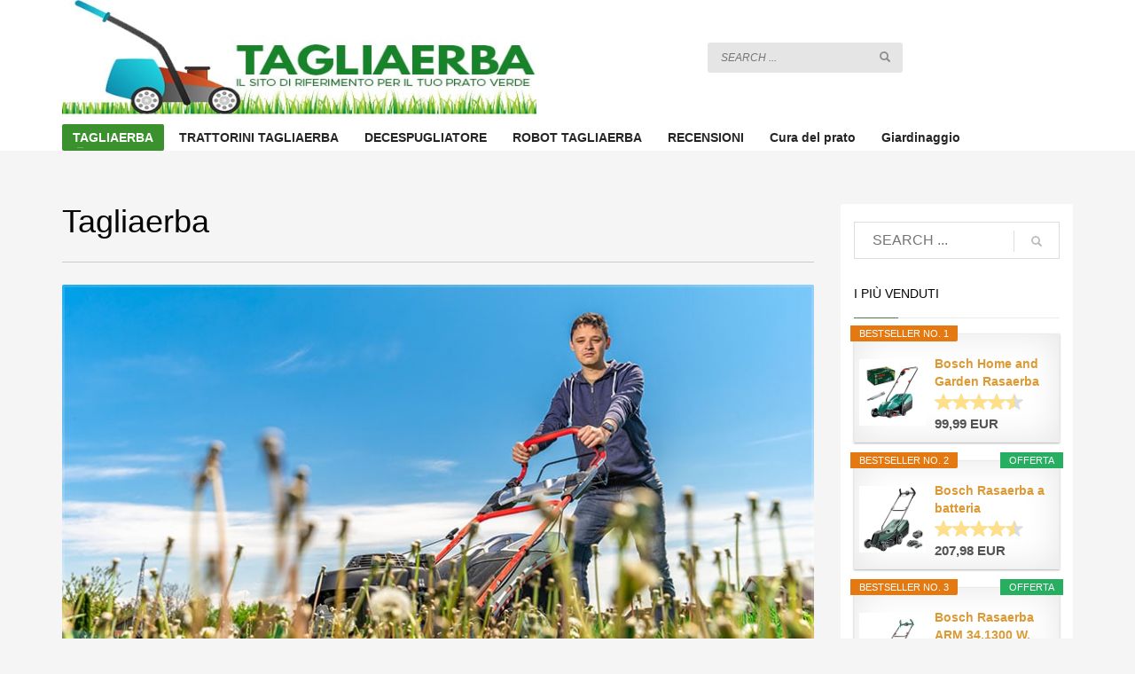

--- FILE ---
content_type: text/html; charset=UTF-8
request_url: https://tagliaerba.eu/
body_size: 24319
content:
<!DOCTYPE html>
<html lang="it-IT">
<head>
<meta name="google-site-verification" content="ycW5F33mIV2E39_oghOSU24qqxun7fj4qLKkjwGIO5A" />
<meta charset="UTF-8"/>
<meta name="twitter:widgets:csp" content="on"/>
<link rel="profile" href="http://gmpg.org/xfn/11"/>
<link rel="pingback" href="https://tagliaerba.eu/xmlrpc.php"/>

<meta name='robots' content='index, follow, max-image-preview:large, max-snippet:-1, max-video-preview:-1' />

	<!-- This site is optimized with the Yoast SEO plugin v26.6 - https://yoast.com/wordpress/plugins/seo/ -->
	<title>Tagliaerba: scegliere tra le varie tipologie quello giusto per il tuo prato</title><link rel="preload" as="style" href="https://fonts.googleapis.com/css?family=Roboto%3Aregular%2C300%2C700%2C900&#038;display=swap" /><link rel="stylesheet" href="https://fonts.googleapis.com/css?family=Roboto%3Aregular%2C300%2C700%2C900&#038;display=swap" media="print" onload="this.media='all'" /><noscript><link rel="stylesheet" href="https://fonts.googleapis.com/css?family=Roboto%3Aregular%2C300%2C700%2C900&#038;display=swap" /></noscript><link rel="stylesheet" href="https://tagliaerba.eu/wp-content/cache/min/1/a253e44bd457c4ade81d4c0590ef7884.css" media="all" data-minify="1" />
	<meta name="description" content="Esistono tantissimi tipi di tagliarba in commercio e non è facile decidere quello giusto per noi, tagliaerba.eu vi aiuta a scegliere quello più adatto" />
	<link rel="canonical" href="https://tagliaerba.eu/" />
	<meta property="og:locale" content="it_IT" />
	<meta property="og:type" content="website" />
	<meta property="og:title" content="Tagliaerba: scegliere tra le varie tipologie quello giusto per il tuo prato" />
	<meta property="og:description" content="Esistono tantissimi tipi di tagliarba in commercio e non è facile decidere quello giusto per noi, tagliaerba.eu vi aiuta a scegliere quello più adatto" />
	<meta property="og:url" content="https://tagliaerba.eu/" />
	<meta property="og:site_name" content="Tagliaerba" />
	<meta property="article:modified_time" content="2023-07-01T08:08:19+00:00" />
	<meta property="og:image" content="https://tagliaerba.eu/wp-content/uploads/2020/07/HP.jpg" />
	<meta property="og:image:width" content="860" />
	<meta property="og:image:height" content="443" />
	<meta property="og:image:type" content="image/jpeg" />
	<meta name="twitter:card" content="summary_large_image" />
	<script type="application/ld+json" class="yoast-schema-graph">{"@context":"https://schema.org","@graph":[{"@type":"WebPage","@id":"https://tagliaerba.eu/","url":"https://tagliaerba.eu/","name":"Tagliaerba: scegliere tra le varie tipologie quello giusto per il tuo prato","isPartOf":{"@id":"https://tagliaerba.eu/#website"},"primaryImageOfPage":{"@id":"https://tagliaerba.eu/#primaryimage"},"image":{"@id":"https://tagliaerba.eu/#primaryimage"},"thumbnailUrl":"https://tagliaerba.eu/wp-content/uploads/2020/07/HP.jpg","datePublished":"2020-06-08T13:49:29+00:00","dateModified":"2023-07-01T08:08:19+00:00","description":"Esistono tantissimi tipi di tagliarba in commercio e non è facile decidere quello giusto per noi, tagliaerba.eu vi aiuta a scegliere quello più adatto","breadcrumb":{"@id":"https://tagliaerba.eu/#breadcrumb"},"inLanguage":"it-IT","potentialAction":[{"@type":"ReadAction","target":["https://tagliaerba.eu/"]}]},{"@type":"ImageObject","inLanguage":"it-IT","@id":"https://tagliaerba.eu/#primaryimage","url":"https://tagliaerba.eu/wp-content/uploads/2020/07/HP.jpg","contentUrl":"https://tagliaerba.eu/wp-content/uploads/2020/07/HP.jpg","width":860,"height":443,"caption":"tagliaerba"},{"@type":"BreadcrumbList","@id":"https://tagliaerba.eu/#breadcrumb","itemListElement":[{"@type":"ListItem","position":1,"name":"Home"}]},{"@type":"WebSite","@id":"https://tagliaerba.eu/#website","url":"https://tagliaerba.eu/","name":"Tagliaerba","description":"","potentialAction":[{"@type":"SearchAction","target":{"@type":"EntryPoint","urlTemplate":"https://tagliaerba.eu/?s={search_term_string}"},"query-input":{"@type":"PropertyValueSpecification","valueRequired":true,"valueName":"search_term_string"}}],"inLanguage":"it-IT"}]}</script>
	<!-- / Yoast SEO plugin. -->


<link rel='dns-prefetch' href='//fonts.googleapis.com' />
<link href='https://fonts.gstatic.com' crossorigin rel='preconnect' />
<link rel="alternate" type="application/rss+xml" title="Tagliaerba &raquo; Feed" href="https://tagliaerba.eu/feed/" />
<link rel="alternate" type="application/rss+xml" title="Tagliaerba &raquo; Feed dei commenti" href="https://tagliaerba.eu/comments/feed/" />
<link rel="alternate" title="oEmbed (JSON)" type="application/json+oembed" href="https://tagliaerba.eu/wp-json/oembed/1.0/embed?url=https%3A%2F%2Ftagliaerba.eu%2F" />
<link rel="alternate" title="oEmbed (XML)" type="text/xml+oembed" href="https://tagliaerba.eu/wp-json/oembed/1.0/embed?url=https%3A%2F%2Ftagliaerba.eu%2F&#038;format=xml" />
<style id='wp-img-auto-sizes-contain-inline-css' type='text/css'>
img:is([sizes=auto i],[sizes^="auto," i]){contain-intrinsic-size:3000px 1500px}
/*# sourceURL=wp-img-auto-sizes-contain-inline-css */
</style>

<style id='wp-emoji-styles-inline-css' type='text/css'>

	img.wp-smiley, img.emoji {
		display: inline !important;
		border: none !important;
		box-shadow: none !important;
		height: 1em !important;
		width: 1em !important;
		margin: 0 0.07em !important;
		vertical-align: -0.1em !important;
		background: none !important;
		padding: 0 !important;
	}
/*# sourceURL=wp-emoji-styles-inline-css */
</style>
<style id='wp-block-library-inline-css' type='text/css'>
:root{--wp-block-synced-color:#7a00df;--wp-block-synced-color--rgb:122,0,223;--wp-bound-block-color:var(--wp-block-synced-color);--wp-editor-canvas-background:#ddd;--wp-admin-theme-color:#007cba;--wp-admin-theme-color--rgb:0,124,186;--wp-admin-theme-color-darker-10:#006ba1;--wp-admin-theme-color-darker-10--rgb:0,107,160.5;--wp-admin-theme-color-darker-20:#005a87;--wp-admin-theme-color-darker-20--rgb:0,90,135;--wp-admin-border-width-focus:2px}@media (min-resolution:192dpi){:root{--wp-admin-border-width-focus:1.5px}}.wp-element-button{cursor:pointer}:root .has-very-light-gray-background-color{background-color:#eee}:root .has-very-dark-gray-background-color{background-color:#313131}:root .has-very-light-gray-color{color:#eee}:root .has-very-dark-gray-color{color:#313131}:root .has-vivid-green-cyan-to-vivid-cyan-blue-gradient-background{background:linear-gradient(135deg,#00d084,#0693e3)}:root .has-purple-crush-gradient-background{background:linear-gradient(135deg,#34e2e4,#4721fb 50%,#ab1dfe)}:root .has-hazy-dawn-gradient-background{background:linear-gradient(135deg,#faaca8,#dad0ec)}:root .has-subdued-olive-gradient-background{background:linear-gradient(135deg,#fafae1,#67a671)}:root .has-atomic-cream-gradient-background{background:linear-gradient(135deg,#fdd79a,#004a59)}:root .has-nightshade-gradient-background{background:linear-gradient(135deg,#330968,#31cdcf)}:root .has-midnight-gradient-background{background:linear-gradient(135deg,#020381,#2874fc)}:root{--wp--preset--font-size--normal:16px;--wp--preset--font-size--huge:42px}.has-regular-font-size{font-size:1em}.has-larger-font-size{font-size:2.625em}.has-normal-font-size{font-size:var(--wp--preset--font-size--normal)}.has-huge-font-size{font-size:var(--wp--preset--font-size--huge)}.has-text-align-center{text-align:center}.has-text-align-left{text-align:left}.has-text-align-right{text-align:right}.has-fit-text{white-space:nowrap!important}#end-resizable-editor-section{display:none}.aligncenter{clear:both}.items-justified-left{justify-content:flex-start}.items-justified-center{justify-content:center}.items-justified-right{justify-content:flex-end}.items-justified-space-between{justify-content:space-between}.screen-reader-text{border:0;clip-path:inset(50%);height:1px;margin:-1px;overflow:hidden;padding:0;position:absolute;width:1px;word-wrap:normal!important}.screen-reader-text:focus{background-color:#ddd;clip-path:none;color:#444;display:block;font-size:1em;height:auto;left:5px;line-height:normal;padding:15px 23px 14px;text-decoration:none;top:5px;width:auto;z-index:100000}html :where(.has-border-color){border-style:solid}html :where([style*=border-top-color]){border-top-style:solid}html :where([style*=border-right-color]){border-right-style:solid}html :where([style*=border-bottom-color]){border-bottom-style:solid}html :where([style*=border-left-color]){border-left-style:solid}html :where([style*=border-width]){border-style:solid}html :where([style*=border-top-width]){border-top-style:solid}html :where([style*=border-right-width]){border-right-style:solid}html :where([style*=border-bottom-width]){border-bottom-style:solid}html :where([style*=border-left-width]){border-left-style:solid}html :where(img[class*=wp-image-]){height:auto;max-width:100%}:where(figure){margin:0 0 1em}html :where(.is-position-sticky){--wp-admin--admin-bar--position-offset:var(--wp-admin--admin-bar--height,0px)}@media screen and (max-width:600px){html :where(.is-position-sticky){--wp-admin--admin-bar--position-offset:0px}}

/*# sourceURL=wp-block-library-inline-css */
</style><style id='wp-block-heading-inline-css' type='text/css'>
h1:where(.wp-block-heading).has-background,h2:where(.wp-block-heading).has-background,h3:where(.wp-block-heading).has-background,h4:where(.wp-block-heading).has-background,h5:where(.wp-block-heading).has-background,h6:where(.wp-block-heading).has-background{padding:1.25em 2.375em}h1.has-text-align-left[style*=writing-mode]:where([style*=vertical-lr]),h1.has-text-align-right[style*=writing-mode]:where([style*=vertical-rl]),h2.has-text-align-left[style*=writing-mode]:where([style*=vertical-lr]),h2.has-text-align-right[style*=writing-mode]:where([style*=vertical-rl]),h3.has-text-align-left[style*=writing-mode]:where([style*=vertical-lr]),h3.has-text-align-right[style*=writing-mode]:where([style*=vertical-rl]),h4.has-text-align-left[style*=writing-mode]:where([style*=vertical-lr]),h4.has-text-align-right[style*=writing-mode]:where([style*=vertical-rl]),h5.has-text-align-left[style*=writing-mode]:where([style*=vertical-lr]),h5.has-text-align-right[style*=writing-mode]:where([style*=vertical-rl]),h6.has-text-align-left[style*=writing-mode]:where([style*=vertical-lr]),h6.has-text-align-right[style*=writing-mode]:where([style*=vertical-rl]){rotate:180deg}
/*# sourceURL=https://tagliaerba.eu/wp-includes/blocks/heading/style.min.css */
</style>
<style id='wp-block-image-inline-css' type='text/css'>
.wp-block-image>a,.wp-block-image>figure>a{display:inline-block}.wp-block-image img{box-sizing:border-box;height:auto;max-width:100%;vertical-align:bottom}@media not (prefers-reduced-motion){.wp-block-image img.hide{visibility:hidden}.wp-block-image img.show{animation:show-content-image .4s}}.wp-block-image[style*=border-radius] img,.wp-block-image[style*=border-radius]>a{border-radius:inherit}.wp-block-image.has-custom-border img{box-sizing:border-box}.wp-block-image.aligncenter{text-align:center}.wp-block-image.alignfull>a,.wp-block-image.alignwide>a{width:100%}.wp-block-image.alignfull img,.wp-block-image.alignwide img{height:auto;width:100%}.wp-block-image .aligncenter,.wp-block-image .alignleft,.wp-block-image .alignright,.wp-block-image.aligncenter,.wp-block-image.alignleft,.wp-block-image.alignright{display:table}.wp-block-image .aligncenter>figcaption,.wp-block-image .alignleft>figcaption,.wp-block-image .alignright>figcaption,.wp-block-image.aligncenter>figcaption,.wp-block-image.alignleft>figcaption,.wp-block-image.alignright>figcaption{caption-side:bottom;display:table-caption}.wp-block-image .alignleft{float:left;margin:.5em 1em .5em 0}.wp-block-image .alignright{float:right;margin:.5em 0 .5em 1em}.wp-block-image .aligncenter{margin-left:auto;margin-right:auto}.wp-block-image :where(figcaption){margin-bottom:1em;margin-top:.5em}.wp-block-image.is-style-circle-mask img{border-radius:9999px}@supports ((-webkit-mask-image:none) or (mask-image:none)) or (-webkit-mask-image:none){.wp-block-image.is-style-circle-mask img{border-radius:0;-webkit-mask-image:url('data:image/svg+xml;utf8,<svg viewBox="0 0 100 100" xmlns="http://www.w3.org/2000/svg"><circle cx="50" cy="50" r="50"/></svg>');mask-image:url('data:image/svg+xml;utf8,<svg viewBox="0 0 100 100" xmlns="http://www.w3.org/2000/svg"><circle cx="50" cy="50" r="50"/></svg>');mask-mode:alpha;-webkit-mask-position:center;mask-position:center;-webkit-mask-repeat:no-repeat;mask-repeat:no-repeat;-webkit-mask-size:contain;mask-size:contain}}:root :where(.wp-block-image.is-style-rounded img,.wp-block-image .is-style-rounded img){border-radius:9999px}.wp-block-image figure{margin:0}.wp-lightbox-container{display:flex;flex-direction:column;position:relative}.wp-lightbox-container img{cursor:zoom-in}.wp-lightbox-container img:hover+button{opacity:1}.wp-lightbox-container button{align-items:center;backdrop-filter:blur(16px) saturate(180%);background-color:#5a5a5a40;border:none;border-radius:4px;cursor:zoom-in;display:flex;height:20px;justify-content:center;opacity:0;padding:0;position:absolute;right:16px;text-align:center;top:16px;width:20px;z-index:100}@media not (prefers-reduced-motion){.wp-lightbox-container button{transition:opacity .2s ease}}.wp-lightbox-container button:focus-visible{outline:3px auto #5a5a5a40;outline:3px auto -webkit-focus-ring-color;outline-offset:3px}.wp-lightbox-container button:hover{cursor:pointer;opacity:1}.wp-lightbox-container button:focus{opacity:1}.wp-lightbox-container button:focus,.wp-lightbox-container button:hover,.wp-lightbox-container button:not(:hover):not(:active):not(.has-background){background-color:#5a5a5a40;border:none}.wp-lightbox-overlay{box-sizing:border-box;cursor:zoom-out;height:100vh;left:0;overflow:hidden;position:fixed;top:0;visibility:hidden;width:100%;z-index:100000}.wp-lightbox-overlay .close-button{align-items:center;cursor:pointer;display:flex;justify-content:center;min-height:40px;min-width:40px;padding:0;position:absolute;right:calc(env(safe-area-inset-right) + 16px);top:calc(env(safe-area-inset-top) + 16px);z-index:5000000}.wp-lightbox-overlay .close-button:focus,.wp-lightbox-overlay .close-button:hover,.wp-lightbox-overlay .close-button:not(:hover):not(:active):not(.has-background){background:none;border:none}.wp-lightbox-overlay .lightbox-image-container{height:var(--wp--lightbox-container-height);left:50%;overflow:hidden;position:absolute;top:50%;transform:translate(-50%,-50%);transform-origin:top left;width:var(--wp--lightbox-container-width);z-index:9999999999}.wp-lightbox-overlay .wp-block-image{align-items:center;box-sizing:border-box;display:flex;height:100%;justify-content:center;margin:0;position:relative;transform-origin:0 0;width:100%;z-index:3000000}.wp-lightbox-overlay .wp-block-image img{height:var(--wp--lightbox-image-height);min-height:var(--wp--lightbox-image-height);min-width:var(--wp--lightbox-image-width);width:var(--wp--lightbox-image-width)}.wp-lightbox-overlay .wp-block-image figcaption{display:none}.wp-lightbox-overlay button{background:none;border:none}.wp-lightbox-overlay .scrim{background-color:#fff;height:100%;opacity:.9;position:absolute;width:100%;z-index:2000000}.wp-lightbox-overlay.active{visibility:visible}@media not (prefers-reduced-motion){.wp-lightbox-overlay.active{animation:turn-on-visibility .25s both}.wp-lightbox-overlay.active img{animation:turn-on-visibility .35s both}.wp-lightbox-overlay.show-closing-animation:not(.active){animation:turn-off-visibility .35s both}.wp-lightbox-overlay.show-closing-animation:not(.active) img{animation:turn-off-visibility .25s both}.wp-lightbox-overlay.zoom.active{animation:none;opacity:1;visibility:visible}.wp-lightbox-overlay.zoom.active .lightbox-image-container{animation:lightbox-zoom-in .4s}.wp-lightbox-overlay.zoom.active .lightbox-image-container img{animation:none}.wp-lightbox-overlay.zoom.active .scrim{animation:turn-on-visibility .4s forwards}.wp-lightbox-overlay.zoom.show-closing-animation:not(.active){animation:none}.wp-lightbox-overlay.zoom.show-closing-animation:not(.active) .lightbox-image-container{animation:lightbox-zoom-out .4s}.wp-lightbox-overlay.zoom.show-closing-animation:not(.active) .lightbox-image-container img{animation:none}.wp-lightbox-overlay.zoom.show-closing-animation:not(.active) .scrim{animation:turn-off-visibility .4s forwards}}@keyframes show-content-image{0%{visibility:hidden}99%{visibility:hidden}to{visibility:visible}}@keyframes turn-on-visibility{0%{opacity:0}to{opacity:1}}@keyframes turn-off-visibility{0%{opacity:1;visibility:visible}99%{opacity:0;visibility:visible}to{opacity:0;visibility:hidden}}@keyframes lightbox-zoom-in{0%{transform:translate(calc((-100vw + var(--wp--lightbox-scrollbar-width))/2 + var(--wp--lightbox-initial-left-position)),calc(-50vh + var(--wp--lightbox-initial-top-position))) scale(var(--wp--lightbox-scale))}to{transform:translate(-50%,-50%) scale(1)}}@keyframes lightbox-zoom-out{0%{transform:translate(-50%,-50%) scale(1);visibility:visible}99%{visibility:visible}to{transform:translate(calc((-100vw + var(--wp--lightbox-scrollbar-width))/2 + var(--wp--lightbox-initial-left-position)),calc(-50vh + var(--wp--lightbox-initial-top-position))) scale(var(--wp--lightbox-scale));visibility:hidden}}
/*# sourceURL=https://tagliaerba.eu/wp-includes/blocks/image/style.min.css */
</style>
<style id='wp-block-latest-posts-inline-css' type='text/css'>
.wp-block-latest-posts{box-sizing:border-box}.wp-block-latest-posts.alignleft{margin-right:2em}.wp-block-latest-posts.alignright{margin-left:2em}.wp-block-latest-posts.wp-block-latest-posts__list{list-style:none}.wp-block-latest-posts.wp-block-latest-posts__list li{clear:both;overflow-wrap:break-word}.wp-block-latest-posts.is-grid{display:flex;flex-wrap:wrap}.wp-block-latest-posts.is-grid li{margin:0 1.25em 1.25em 0;width:100%}@media (min-width:600px){.wp-block-latest-posts.columns-2 li{width:calc(50% - .625em)}.wp-block-latest-posts.columns-2 li:nth-child(2n){margin-right:0}.wp-block-latest-posts.columns-3 li{width:calc(33.33333% - .83333em)}.wp-block-latest-posts.columns-3 li:nth-child(3n){margin-right:0}.wp-block-latest-posts.columns-4 li{width:calc(25% - .9375em)}.wp-block-latest-posts.columns-4 li:nth-child(4n){margin-right:0}.wp-block-latest-posts.columns-5 li{width:calc(20% - 1em)}.wp-block-latest-posts.columns-5 li:nth-child(5n){margin-right:0}.wp-block-latest-posts.columns-6 li{width:calc(16.66667% - 1.04167em)}.wp-block-latest-posts.columns-6 li:nth-child(6n){margin-right:0}}:root :where(.wp-block-latest-posts.is-grid){padding:0}:root :where(.wp-block-latest-posts.wp-block-latest-posts__list){padding-left:0}.wp-block-latest-posts__post-author,.wp-block-latest-posts__post-date{display:block;font-size:.8125em}.wp-block-latest-posts__post-excerpt,.wp-block-latest-posts__post-full-content{margin-bottom:1em;margin-top:.5em}.wp-block-latest-posts__featured-image a{display:inline-block}.wp-block-latest-posts__featured-image img{height:auto;max-width:100%;width:auto}.wp-block-latest-posts__featured-image.alignleft{float:left;margin-right:1em}.wp-block-latest-posts__featured-image.alignright{float:right;margin-left:1em}.wp-block-latest-posts__featured-image.aligncenter{margin-bottom:1em;text-align:center}
/*# sourceURL=https://tagliaerba.eu/wp-includes/blocks/latest-posts/style.min.css */
</style>
<style id='wp-block-list-inline-css' type='text/css'>
ol,ul{box-sizing:border-box}:root :where(.wp-block-list.has-background){padding:1.25em 2.375em}
/*# sourceURL=https://tagliaerba.eu/wp-includes/blocks/list/style.min.css */
</style>
<style id='wp-block-paragraph-inline-css' type='text/css'>
.is-small-text{font-size:.875em}.is-regular-text{font-size:1em}.is-large-text{font-size:2.25em}.is-larger-text{font-size:3em}.has-drop-cap:not(:focus):first-letter{float:left;font-size:8.4em;font-style:normal;font-weight:100;line-height:.68;margin:.05em .1em 0 0;text-transform:uppercase}body.rtl .has-drop-cap:not(:focus):first-letter{float:none;margin-left:.1em}p.has-drop-cap.has-background{overflow:hidden}:root :where(p.has-background){padding:1.25em 2.375em}:where(p.has-text-color:not(.has-link-color)) a{color:inherit}p.has-text-align-left[style*="writing-mode:vertical-lr"],p.has-text-align-right[style*="writing-mode:vertical-rl"]{rotate:180deg}
/*# sourceURL=https://tagliaerba.eu/wp-includes/blocks/paragraph/style.min.css */
</style>
<style id='global-styles-inline-css' type='text/css'>
:root{--wp--preset--aspect-ratio--square: 1;--wp--preset--aspect-ratio--4-3: 4/3;--wp--preset--aspect-ratio--3-4: 3/4;--wp--preset--aspect-ratio--3-2: 3/2;--wp--preset--aspect-ratio--2-3: 2/3;--wp--preset--aspect-ratio--16-9: 16/9;--wp--preset--aspect-ratio--9-16: 9/16;--wp--preset--color--black: #000000;--wp--preset--color--cyan-bluish-gray: #abb8c3;--wp--preset--color--white: #ffffff;--wp--preset--color--pale-pink: #f78da7;--wp--preset--color--vivid-red: #cf2e2e;--wp--preset--color--luminous-vivid-orange: #ff6900;--wp--preset--color--luminous-vivid-amber: #fcb900;--wp--preset--color--light-green-cyan: #7bdcb5;--wp--preset--color--vivid-green-cyan: #00d084;--wp--preset--color--pale-cyan-blue: #8ed1fc;--wp--preset--color--vivid-cyan-blue: #0693e3;--wp--preset--color--vivid-purple: #9b51e0;--wp--preset--gradient--vivid-cyan-blue-to-vivid-purple: linear-gradient(135deg,rgb(6,147,227) 0%,rgb(155,81,224) 100%);--wp--preset--gradient--light-green-cyan-to-vivid-green-cyan: linear-gradient(135deg,rgb(122,220,180) 0%,rgb(0,208,130) 100%);--wp--preset--gradient--luminous-vivid-amber-to-luminous-vivid-orange: linear-gradient(135deg,rgb(252,185,0) 0%,rgb(255,105,0) 100%);--wp--preset--gradient--luminous-vivid-orange-to-vivid-red: linear-gradient(135deg,rgb(255,105,0) 0%,rgb(207,46,46) 100%);--wp--preset--gradient--very-light-gray-to-cyan-bluish-gray: linear-gradient(135deg,rgb(238,238,238) 0%,rgb(169,184,195) 100%);--wp--preset--gradient--cool-to-warm-spectrum: linear-gradient(135deg,rgb(74,234,220) 0%,rgb(151,120,209) 20%,rgb(207,42,186) 40%,rgb(238,44,130) 60%,rgb(251,105,98) 80%,rgb(254,248,76) 100%);--wp--preset--gradient--blush-light-purple: linear-gradient(135deg,rgb(255,206,236) 0%,rgb(152,150,240) 100%);--wp--preset--gradient--blush-bordeaux: linear-gradient(135deg,rgb(254,205,165) 0%,rgb(254,45,45) 50%,rgb(107,0,62) 100%);--wp--preset--gradient--luminous-dusk: linear-gradient(135deg,rgb(255,203,112) 0%,rgb(199,81,192) 50%,rgb(65,88,208) 100%);--wp--preset--gradient--pale-ocean: linear-gradient(135deg,rgb(255,245,203) 0%,rgb(182,227,212) 50%,rgb(51,167,181) 100%);--wp--preset--gradient--electric-grass: linear-gradient(135deg,rgb(202,248,128) 0%,rgb(113,206,126) 100%);--wp--preset--gradient--midnight: linear-gradient(135deg,rgb(2,3,129) 0%,rgb(40,116,252) 100%);--wp--preset--font-size--small: 13px;--wp--preset--font-size--medium: 20px;--wp--preset--font-size--large: 36px;--wp--preset--font-size--x-large: 42px;--wp--preset--spacing--20: 0.44rem;--wp--preset--spacing--30: 0.67rem;--wp--preset--spacing--40: 1rem;--wp--preset--spacing--50: 1.5rem;--wp--preset--spacing--60: 2.25rem;--wp--preset--spacing--70: 3.38rem;--wp--preset--spacing--80: 5.06rem;--wp--preset--shadow--natural: 6px 6px 9px rgba(0, 0, 0, 0.2);--wp--preset--shadow--deep: 12px 12px 50px rgba(0, 0, 0, 0.4);--wp--preset--shadow--sharp: 6px 6px 0px rgba(0, 0, 0, 0.2);--wp--preset--shadow--outlined: 6px 6px 0px -3px rgb(255, 255, 255), 6px 6px rgb(0, 0, 0);--wp--preset--shadow--crisp: 6px 6px 0px rgb(0, 0, 0);}:where(.is-layout-flex){gap: 0.5em;}:where(.is-layout-grid){gap: 0.5em;}body .is-layout-flex{display: flex;}.is-layout-flex{flex-wrap: wrap;align-items: center;}.is-layout-flex > :is(*, div){margin: 0;}body .is-layout-grid{display: grid;}.is-layout-grid > :is(*, div){margin: 0;}:where(.wp-block-columns.is-layout-flex){gap: 2em;}:where(.wp-block-columns.is-layout-grid){gap: 2em;}:where(.wp-block-post-template.is-layout-flex){gap: 1.25em;}:where(.wp-block-post-template.is-layout-grid){gap: 1.25em;}.has-black-color{color: var(--wp--preset--color--black) !important;}.has-cyan-bluish-gray-color{color: var(--wp--preset--color--cyan-bluish-gray) !important;}.has-white-color{color: var(--wp--preset--color--white) !important;}.has-pale-pink-color{color: var(--wp--preset--color--pale-pink) !important;}.has-vivid-red-color{color: var(--wp--preset--color--vivid-red) !important;}.has-luminous-vivid-orange-color{color: var(--wp--preset--color--luminous-vivid-orange) !important;}.has-luminous-vivid-amber-color{color: var(--wp--preset--color--luminous-vivid-amber) !important;}.has-light-green-cyan-color{color: var(--wp--preset--color--light-green-cyan) !important;}.has-vivid-green-cyan-color{color: var(--wp--preset--color--vivid-green-cyan) !important;}.has-pale-cyan-blue-color{color: var(--wp--preset--color--pale-cyan-blue) !important;}.has-vivid-cyan-blue-color{color: var(--wp--preset--color--vivid-cyan-blue) !important;}.has-vivid-purple-color{color: var(--wp--preset--color--vivid-purple) !important;}.has-black-background-color{background-color: var(--wp--preset--color--black) !important;}.has-cyan-bluish-gray-background-color{background-color: var(--wp--preset--color--cyan-bluish-gray) !important;}.has-white-background-color{background-color: var(--wp--preset--color--white) !important;}.has-pale-pink-background-color{background-color: var(--wp--preset--color--pale-pink) !important;}.has-vivid-red-background-color{background-color: var(--wp--preset--color--vivid-red) !important;}.has-luminous-vivid-orange-background-color{background-color: var(--wp--preset--color--luminous-vivid-orange) !important;}.has-luminous-vivid-amber-background-color{background-color: var(--wp--preset--color--luminous-vivid-amber) !important;}.has-light-green-cyan-background-color{background-color: var(--wp--preset--color--light-green-cyan) !important;}.has-vivid-green-cyan-background-color{background-color: var(--wp--preset--color--vivid-green-cyan) !important;}.has-pale-cyan-blue-background-color{background-color: var(--wp--preset--color--pale-cyan-blue) !important;}.has-vivid-cyan-blue-background-color{background-color: var(--wp--preset--color--vivid-cyan-blue) !important;}.has-vivid-purple-background-color{background-color: var(--wp--preset--color--vivid-purple) !important;}.has-black-border-color{border-color: var(--wp--preset--color--black) !important;}.has-cyan-bluish-gray-border-color{border-color: var(--wp--preset--color--cyan-bluish-gray) !important;}.has-white-border-color{border-color: var(--wp--preset--color--white) !important;}.has-pale-pink-border-color{border-color: var(--wp--preset--color--pale-pink) !important;}.has-vivid-red-border-color{border-color: var(--wp--preset--color--vivid-red) !important;}.has-luminous-vivid-orange-border-color{border-color: var(--wp--preset--color--luminous-vivid-orange) !important;}.has-luminous-vivid-amber-border-color{border-color: var(--wp--preset--color--luminous-vivid-amber) !important;}.has-light-green-cyan-border-color{border-color: var(--wp--preset--color--light-green-cyan) !important;}.has-vivid-green-cyan-border-color{border-color: var(--wp--preset--color--vivid-green-cyan) !important;}.has-pale-cyan-blue-border-color{border-color: var(--wp--preset--color--pale-cyan-blue) !important;}.has-vivid-cyan-blue-border-color{border-color: var(--wp--preset--color--vivid-cyan-blue) !important;}.has-vivid-purple-border-color{border-color: var(--wp--preset--color--vivid-purple) !important;}.has-vivid-cyan-blue-to-vivid-purple-gradient-background{background: var(--wp--preset--gradient--vivid-cyan-blue-to-vivid-purple) !important;}.has-light-green-cyan-to-vivid-green-cyan-gradient-background{background: var(--wp--preset--gradient--light-green-cyan-to-vivid-green-cyan) !important;}.has-luminous-vivid-amber-to-luminous-vivid-orange-gradient-background{background: var(--wp--preset--gradient--luminous-vivid-amber-to-luminous-vivid-orange) !important;}.has-luminous-vivid-orange-to-vivid-red-gradient-background{background: var(--wp--preset--gradient--luminous-vivid-orange-to-vivid-red) !important;}.has-very-light-gray-to-cyan-bluish-gray-gradient-background{background: var(--wp--preset--gradient--very-light-gray-to-cyan-bluish-gray) !important;}.has-cool-to-warm-spectrum-gradient-background{background: var(--wp--preset--gradient--cool-to-warm-spectrum) !important;}.has-blush-light-purple-gradient-background{background: var(--wp--preset--gradient--blush-light-purple) !important;}.has-blush-bordeaux-gradient-background{background: var(--wp--preset--gradient--blush-bordeaux) !important;}.has-luminous-dusk-gradient-background{background: var(--wp--preset--gradient--luminous-dusk) !important;}.has-pale-ocean-gradient-background{background: var(--wp--preset--gradient--pale-ocean) !important;}.has-electric-grass-gradient-background{background: var(--wp--preset--gradient--electric-grass) !important;}.has-midnight-gradient-background{background: var(--wp--preset--gradient--midnight) !important;}.has-small-font-size{font-size: var(--wp--preset--font-size--small) !important;}.has-medium-font-size{font-size: var(--wp--preset--font-size--medium) !important;}.has-large-font-size{font-size: var(--wp--preset--font-size--large) !important;}.has-x-large-font-size{font-size: var(--wp--preset--font-size--x-large) !important;}
/*# sourceURL=global-styles-inline-css */
</style>

<style id='classic-theme-styles-inline-css' type='text/css'>
/*! This file is auto-generated */
.wp-block-button__link{color:#fff;background-color:#32373c;border-radius:9999px;box-shadow:none;text-decoration:none;padding:calc(.667em + 2px) calc(1.333em + 2px);font-size:1.125em}.wp-block-file__button{background:#32373c;color:#fff;text-decoration:none}
/*# sourceURL=/wp-includes/css/classic-themes.min.css */
</style>






<link rel='stylesheet' id='th-theme-print-stylesheet-css' href='https://tagliaerba.eu/wp-content/themes/kallyas/css/print.css?ver=4.17.5' type='text/css' media='print' />

<script type="text/javascript" src="https://tagliaerba.eu/wp-includes/js/jquery/jquery.min.js?ver=3.7.1" id="jquery-core-js"></script>
<script type="text/javascript" src="https://tagliaerba.eu/wp-includes/js/jquery/jquery-migrate.min.js?ver=3.4.1" id="jquery-migrate-js"></script>
<link rel="https://api.w.org/" href="https://tagliaerba.eu/wp-json/" /><link rel="alternate" title="JSON" type="application/json" href="https://tagliaerba.eu/wp-json/wp/v2/pages/2" /><link rel="EditURI" type="application/rsd+xml" title="RSD" href="https://tagliaerba.eu/xmlrpc.php?rsd" />
<meta name="generator" content="WordPress 6.9" />
<link rel='shortlink' href='https://tagliaerba.eu/' />
<style type="text/css">.aawp .aawp-tb__row--highlight{background-color:#256aaf;}.aawp .aawp-tb__row--highlight{color:#256aaf;}.aawp .aawp-tb__row--highlight a{color:#256aaf;}</style>		<meta name="theme-color"
			  content="#4d7a49">
				<meta name="viewport" content="width=device-width, initial-scale=1, maximum-scale=1"/>
		
		<!--[if lte IE 8]>
		<script type="text/javascript">var \$buoop = {
				vs: {i: 10, f: 25, o: 12.1, s: 7, n: 9}
			};

			\$buoop.ol = window.onload;

			window.onload = function () {
				try {
					if (\$buoop.ol) {
						\$buoop.ol()
					}
				}
				catch (e) {
				}

				var e = document.createElement("script");
				e.setAttribute("type", "text/javascript");
				e.setAttribute("src", "https://browser-update.org/update.js");
				document.body.appendChild(e);
			};</script>
		<![endif]-->

		<!-- for IE6-8 support of HTML5 elements -->
		<!--[if lt IE 9]>
		<script src="//html5shim.googlecode.com/svn/trunk/html5.js"></script>
		<![endif]-->
		
	<!-- Fallback for animating in viewport -->
	<noscript>
		<style type="text/css" media="screen">
			.zn-animateInViewport {visibility: visible;}
		</style>
	</noscript>
	<link rel="icon" href="https://tagliaerba.eu/wp-content/uploads/2020/06/favicon.png" sizes="32x32" />
<link rel="icon" href="https://tagliaerba.eu/wp-content/uploads/2020/06/favicon.png" sizes="192x192" />
<link rel="apple-touch-icon" href="https://tagliaerba.eu/wp-content/uploads/2020/06/favicon.png" />
<meta name="msapplication-TileImage" content="https://tagliaerba.eu/wp-content/uploads/2020/06/favicon.png" />
<noscript><style id="rocket-lazyload-nojs-css">.rll-youtube-player, [data-lazy-src]{display:none !important;}</style></noscript>
</head>

<body  class="home wp-singular page-template-default page page-id-2 wp-theme-kallyas aawp-custom res1170 kl-skin--light" itemscope="itemscope" itemtype="https://schema.org/WebPage" >


<div class="login_register_stuff"></div><!-- end login register stuff -->		<div id="fb-root"></div>
		<script>(function (d, s, id) {
			var js, fjs = d.getElementsByTagName(s)[0];
			if (d.getElementById(id)) {return;}
			js = d.createElement(s); js.id = id;
			js.src = "https://connect.facebook.net/en_US/sdk.js#xfbml=1&version=v3.0";
			fjs.parentNode.insertBefore(js, fjs);
		}(document, 'script', 'facebook-jssdk'));</script>
		

<div id="page_wrapper">

<header id="header" class="site-header  style10    header--no-stick  sticky-resize headerstyle--default site-header--relative nav-th--light sheader-sh--dark"   role="banner" itemscope="itemscope" itemtype="https://schema.org/WPHeader" >
		<div class="site-header-wrapper sticky-top-area">

		<div class="site-header-top-wrapper topbar-style--default  sh--dark">

			<div class="siteheader-container container">

				

			</div>
		</div><!-- /.site-header-top-wrapper -->

		<div class="kl-top-header site-header-main-wrapper clearfix  header-no-top  fxb-sm-wrap sh--dark">

			<div class="container siteheader-container ">

				<div class='fxb-col fxb-basis-auto'>

					

<div class="fxb-row site-header-row site-header-main ">

	<div class='fxb-col fxb fxb-start-x fxb-center-y fxb-basis-auto fxb-sm-full site-header-col-left site-header-main-left'>
				<div id="logo-container" class="logo-container   logosize--no zn-original-logo">
			<!-- Logo -->
			<h1 class='site-logo logo ' id='logo'><a href='https://tagliaerba.eu/' class='site-logo-anch'><img class="logo-img site-logo-img" src="data:image/svg+xml,%3Csvg%20xmlns='http://www.w3.org/2000/svg'%20viewBox='0%200%20535%20153'%3E%3C/svg%3E" width="535" height="153"  alt="Tagliaerba" title=""  data-lazy-src="https://tagliaerba.eu/wp-content/uploads/2020/06/logo.jpg" /><noscript><img class="logo-img site-logo-img" src="https://tagliaerba.eu/wp-content/uploads/2020/06/logo.jpg" width="535" height="153"  alt="Tagliaerba" title=""  /></noscript></a></h1>			<!-- InfoCard -->
					</div>

			</div>

	<div class='fxb-col fxb fxb-center-x fxb-center-y fxb-basis-auto site-header-col-center site-header-main-center'>
		
		<div id="search" class="sh-component header-search headsearch--inp">

			<a href="#" class="searchBtn header-search-button">
				<span class="glyphicon glyphicon-search kl-icon-white"></span>
			</a>

			<div class="search-container header-search-container">
				
<form id="searchform" class="gensearch__form" action="https://tagliaerba.eu/" method="get">
	<input id="s" name="s" value="" class="inputbox gensearch__input" type="text" placeholder="SEARCH ..." />
	<button type="submit" id="searchsubmit" value="go" class="gensearch__submit glyphicon glyphicon-search"></button>
	</form>			</div>
		</div>

			</div>

	<div class='fxb-col fxb fxb-end-x fxb-center-y fxb-basis-auto site-header-col-right site-header-main-right'>

		<div class='fxb-col fxb fxb-end-x fxb-center-y fxb-basis-auto site-header-main-right-top'>
								</div>

		
	</div>

</div><!-- /.site-header-main -->


				</div>

							</div><!-- /.siteheader-container -->

		</div><!-- /.site-header-main-wrapper -->

		
<div class="kl-main-header site-header-bottom-wrapper clearfix  sh--dark">

	<div class="container siteheader-container">

		
				<div class="fxb-row site-header-row site-header-bottom ">


			<div class='fxb-col fxb fxb-start-x fxb-center-y fxb-basis-auto site-header-col-left site-header-bottom-left'>
						<div class="sh-component main-menu-wrapper" role="navigation" itemscope="itemscope" itemtype="https://schema.org/SiteNavigationElement" >

					<div class="zn-res-menuwrapper">
			<a href="#" class="zn-res-trigger zn-menuBurger zn-menuBurger--3--s zn-menuBurger--anim1 " id="zn-res-trigger">
				<span></span>
				<span></span>
				<span></span>
			</a>
		</div><!-- end responsive menu -->
		<div id="main-menu" class="main-nav mainnav--sidepanel mainnav--active-bg mainnav--pointer-dash nav-mm--light zn_mega_wrapper "><ul id="menu-main-menu" class="main-menu main-menu-nav zn_mega_menu "><li id="menu-item-67" class="main-menu-item menu-item menu-item-type-post_type menu-item-object-page menu-item-home current-menu-item page_item page-item-2 current_page_item menu-item-has-children menu-item-67 active  main-menu-item-top  menu-item-even menu-item-depth-0"><a href="https://tagliaerba.eu/" class=" main-menu-link main-menu-link-top"><span>TAGLIAERBA</span></a>
<ul class="sub-menu clearfix">
	<li id="menu-item-70" class="main-menu-item menu-item menu-item-type-post_type menu-item-object-page menu-item-70  main-menu-item-sub  menu-item-odd menu-item-depth-1"><a href="https://tagliaerba.eu/tagliaerba-elettrico/" class=" main-menu-link main-menu-link-sub"><span>TAGLIAERBA ELETTRICO</span></a></li>
	<li id="menu-item-135" class="main-menu-item menu-item menu-item-type-post_type menu-item-object-page menu-item-135  main-menu-item-sub  menu-item-odd menu-item-depth-1"><a href="https://tagliaerba.eu/tagliaerba-a-scoppio/" class=" main-menu-link main-menu-link-sub"><span>TAGLIAERBA A SCOPPIO</span></a></li>
	<li id="menu-item-421" class="main-menu-item menu-item menu-item-type-post_type menu-item-object-page menu-item-421  main-menu-item-sub  menu-item-odd menu-item-depth-1"><a href="https://tagliaerba.eu/tagliaerba-a-batteria/" class=" main-menu-link main-menu-link-sub"><span>TAGLIAERBA A BATTERIA</span></a></li>
	<li id="menu-item-430" class="main-menu-item menu-item menu-item-type-post_type menu-item-object-page menu-item-430  main-menu-item-sub  menu-item-odd menu-item-depth-1"><a href="https://tagliaerba.eu/tagliaerba-manuale/" class=" main-menu-link main-menu-link-sub"><span>TAGLIAERBA MANUALE</span></a></li>
</ul>
</li>
<li id="menu-item-98" class="main-menu-item menu-item menu-item-type-post_type menu-item-object-page menu-item-98  main-menu-item-top  menu-item-even menu-item-depth-0"><a href="https://tagliaerba.eu/trattorini-tagliaerba/" class=" main-menu-link main-menu-link-top"><span>TRATTORINI TAGLIAERBA</span></a></li>
<li id="menu-item-181" class="main-menu-item menu-item menu-item-type-post_type menu-item-object-page menu-item-has-children menu-item-181  main-menu-item-top  menu-item-even menu-item-depth-0"><a href="https://tagliaerba.eu/decespugliatore/" class=" main-menu-link main-menu-link-top"><span>DECESPUGLIATORE</span></a>
<ul class="sub-menu clearfix">
	<li id="menu-item-94" class="main-menu-item menu-item menu-item-type-post_type menu-item-object-page menu-item-94  main-menu-item-sub  menu-item-odd menu-item-depth-1"><a href="https://tagliaerba.eu/decespugliatori-a-zaino/" class=" main-menu-link main-menu-link-sub"><span>DECESPUGLIATORE A ZAINO</span></a></li>
	<li id="menu-item-358" class="main-menu-item menu-item menu-item-type-post_type menu-item-object-page menu-item-358  main-menu-item-sub  menu-item-odd menu-item-depth-1"><a href="https://tagliaerba.eu/decespugliatore-elettrico/" class=" main-menu-link main-menu-link-sub"><span>DECESPUGLIATORE ELETTRICO</span></a></li>
	<li id="menu-item-382" class="main-menu-item menu-item menu-item-type-post_type menu-item-object-page menu-item-382  main-menu-item-sub  menu-item-odd menu-item-depth-1"><a href="https://tagliaerba.eu/decespugliatore_multifunzione/" class=" main-menu-link main-menu-link-sub"><span>DECESPUGLIATORE MULTIFUNZIONE</span></a></li>
</ul>
</li>
<li id="menu-item-69" class="main-menu-item menu-item menu-item-type-post_type menu-item-object-page menu-item-69  main-menu-item-top  menu-item-even menu-item-depth-0"><a href="https://tagliaerba.eu/robot-tagliaerba/" class=" main-menu-link main-menu-link-top"><span>ROBOT TAGLIAERBA</span></a></li>
<li id="menu-item-89" class="main-menu-item menu-item menu-item-type-taxonomy menu-item-object-category menu-item-89  main-menu-item-top  menu-item-even menu-item-depth-0"><a href="https://tagliaerba.eu/recensioni/" class=" main-menu-link main-menu-link-top"><span>RECENSIONI</span></a></li>
<li id="menu-item-454" class="main-menu-item menu-item menu-item-type-taxonomy menu-item-object-category menu-item-454  main-menu-item-top  menu-item-even menu-item-depth-0"><a href="https://tagliaerba.eu/cura-del-prato/" class=" main-menu-link main-menu-link-top"><span>Cura del prato</span></a></li>
<li id="menu-item-770" class="main-menu-item menu-item menu-item-type-taxonomy menu-item-object-category menu-item-has-children menu-item-770  main-menu-item-top  menu-item-even menu-item-depth-0"><a href="https://tagliaerba.eu/giardinaggio/" class=" main-menu-link main-menu-link-top"><span>Giardinaggio</span></a>
<ul class="sub-menu clearfix">
	<li id="menu-item-453" class="main-menu-item menu-item menu-item-type-taxonomy menu-item-object-category menu-item-453  main-menu-item-sub  menu-item-odd menu-item-depth-1"><a href="https://tagliaerba.eu/giardinaggio/arredamento-giardino/" class=" main-menu-link main-menu-link-sub"><span>Arredo giardino</span></a></li>
	<li id="menu-item-771" class="main-menu-item menu-item menu-item-type-taxonomy menu-item-object-category menu-item-771  main-menu-item-sub  menu-item-odd menu-item-depth-1"><a href="https://tagliaerba.eu/giardinaggio/pergolati/" class=" main-menu-link main-menu-link-sub"><span>Pergolati</span></a></li>
	<li id="menu-item-772" class="main-menu-item menu-item menu-item-type-taxonomy menu-item-object-category menu-item-772  main-menu-item-sub  menu-item-odd menu-item-depth-1"><a href="https://tagliaerba.eu/giardinaggio/piscine/" class=" main-menu-link main-menu-link-sub"><span>Piscine</span></a></li>
</ul>
</li>
</ul></div>		</div>
		<!-- end main_menu -->
					</div>


			<div class='fxb-col fxb fxb-center-x fxb-center-y fxb-basis-auto site-header-col-center site-header-bottom-center'>
							</div>


			<div class='fxb-col fxb fxb-end-x fxb-center-y fxb-basis-auto site-header-col-right site-header-bottom-right'>
											</div>


		</div><!-- /.site-header-bottom -->
		
		
	</div>
</div><!-- /.site-header-bottom-wrapper -->

	</div><!-- /.site-header-wrapper -->
	</header>

<!--// Main Content: page content from WP_EDITOR along with the appropriate sidebar if one specified. -->
	<section id="content" class="site-content" >
		<div class="container">
			<div class="row">
				<div class="right_sidebar col-sm-8 col-md-9 " role="main" itemprop="mainContentOfPage" >
					<div id="th-content-page">
						<div class="zn_content kl-blog-page-content"><h1 class="page-title kl-blog-page-title" itemprop="headline" >Tagliaerba</h1>	<div class="itemBody kl-blog-page-body">
		<!-- Blog Image -->
		<div class="zn_page_image kl-blog-page-image"><a data-lightbox="image" href="https://tagliaerba.eu/wp-content/uploads/2020/07/HP.jpg" class="hoverBorder full-width kl-blog-page-image-link" style="margin-bottom:4px;"><img class="kl-blog-page-img" src="data:image/svg+xml,%3Csvg%20xmlns='http://www.w3.org/2000/svg'%20viewBox='0%200%20860%20443'%3E%3C/svg%3E"  width="860" height="443" alt="tagliaerba" title="tagliaerba" data-lazy-src="https://tagliaerba.eu/wp-content/uploads/2020/07/HP.jpg" /><noscript><img class="kl-blog-page-img" src="https://tagliaerba.eu/wp-content/uploads/2020/07/HP.jpg"  width="860" height="443" alt="tagliaerba" title="tagliaerba" /></noscript></a></div>		<!-- Blog Content -->
		
<p>Se sei arrivato in questa pagina e stai leggendo questo articolo sicuramente  è perché hai uno spazio verde da curare, anche piccolo, come ad esempio un prato inglese nel tuo giardino. Piccola o grande che sia l’estensione del tuo terreno ti sarai reso conto di quanto sia impegnativa la sua gestione e manutenzione. Tenere l&#8217;erba in ordine e ben rasata richiede un lavoro costante e non sempre è possibile farlo utilizzando metodi manuali.&nbsp;</p>



<p>Sarai arrivato anche tu alla conclusione che la soluzione migliore è usare degli attrezzi idonei come i <strong>tagliaerba</strong> o <strong>rasaerba</strong> nelle varianti manuali, elettrici a batteria o a motore. Grazie alla varietà dei modelli e delle tipologie presenti in commercio usare un tagliaerba è alla portata di tutti anche ai non esperti del settore.&nbsp;</p>



<p>La domanda che ti starai ponendo adesso è: “ <em>Eh ma io quale tagliaerba posso acquistare per il mio prato verde? Come faccio a scegliere quello più adatto alle mie esigenze?</em>”</p>



<p>I modelli e le tipologie sono davvero tante e soddisfano ogni esigenza. Che tu sia un principiante o un esperto, in questo sito troverai le indicazioni per acquistare il tagliaerba più adatto a te. Adesso, non ti resta che leggere questa guida.&nbsp;</p>



<h2 class="wp-block-heading">Come scegliere il tagliaerba adatto al tuo scopo</h2>



<p>Per scegliere il tagliaerba adatto al tuo scopo,&nbsp; il punto fondamentale da tenere in considerazione è proprio il prato ossia lo spazio verde che devi tenere in ordine. Una cosa è lavorare su un&#8217;area di 200 metri quadrati e un’altra gestire un&#8217;estensione anche superiore ai 500 metri quadri. Altro punto fondamentale che fa la differenza tra la scelta di un modello ed un altro è la caratteristica del terreno. </p>



<p>C&#8217;è infatti tanta differenza tra lavorare su un terreno omogeneo come quello di un prato all&#8217;inglese e lavorare su aree più accidentate e disomogenee. Anche la frequenza di utilizzo del macchinario può farti optare per un modello piuttosto che per un altro. </p>



<h2 class="wp-block-heading">Ma cosa valutare, quindi, prima di effettuare l&#8217;acquisto?</h2>



<p>In commercio esistono diverse tipologie di tagliaerba (le vedrai descritte ad uno ad uno qui di seguito) ma adesso vediamo quali sono i <strong>parametri che devi tenere in considerazione</strong> per la scelta del tuo tagliaerba prima di effettuare il tuo acquisto .</p>



<ul class="wp-block-list">
<li><strong>Alimentazione:</strong> Questa è una scelta molto importante perché ne determina anche modello, tipologia e costo.&nbsp; Se hai un piccolo prato verde puoi scegliere il modello di <strong>tagliaerba manuale</strong> o <strong>elicoidale</strong> oppure il<strong> taglierba elettrico</strong> Se invece hai grandi superfici da trattare allora i <strong>taglierba a motore</strong> <strong>a scoppio</strong> sono sicuramente quelli più indicati per te.</li>



<li><strong>Altezza di taglio</strong>: Questa caratteristica ti consente di scegliere a quale altezza tagliare l&#8217;erba.&nbsp; La maggior parte dei modelli offrono da 3 a 6 diverse misure che, generalmente, vanno dai 20 mm ai 70 mm.</li>



<li><strong>Capacità del serbatoio</strong>: Se il tuo modello è a motore non dovrai trascurare la capacità del serbatoio. Scegli il modello che ne ha uno abbastanza capiente, orientativamente tra i 30 e i 50 litri. Scegli comunque sempre in base all&#8217;estensione di terreno che devi rasare.&nbsp;</li>



<li><strong>Cesto di raccolta</strong>: Non tutti i modelli ne sono provvisti ma solo quelli di fascia medio-alta, i trattorini e qualche modello elettrico. Il cesto di raccolta può essere un contenitore rigido di plastica oppure un telo morbido. Quello che veramente ti interessa è la quantità di erba tagliata che riesce a contenere. Più piccolo è più volte dovrai svuotarlo e interrompere il tuo lavoro. Per lavorare al meglio&nbsp; ti consigliamo di avere un cesto di raccolta almeno di 50 litri circa.</li>



<li><strong>Diametro delle lame:</strong> Più grande è il diametro delle lame maggiore sarà la parte di prato che potrai rasare in una sola passata. Più grande è il diametro delle lame&nbsp; più grande e più ingombrante sarà il tagliaerba. Questo è un parametro da tenere in considerazione se hai grandi estensioni di terreno.</li>



<li><strong>Le lame</strong>: quando stai per acquistare il tuo tagliaerba devi fare particolarmente attenzione alla tipologia delle lame: ce ne sono di <strong>singole, doppie e triple</strong>. Queste definiscono la qualità del taglio, più lame hai migliore sarà il taglio e quindi il risultato finale.</li>



<li><strong>Maneggevolezza</strong>: Caratteristica fondamentale da non trascurare nel caso di tagliaerba manuale o elicoidale ma anche nei modelli elettrici o a motore. Più il modello è leggero, ergonomico e maneggevole migliore sarà la tua esperienza di utilizzo. Se la tua scelta ricade su un <strong>tagliaerba manuale</strong> ti consigliamo sempre la possibilità di provarlo.</li>



<li><strong>Mulching</strong>: È una funzione che hanno i modelli di fascia medio-alta e altro non è che la possibilità di rendere molto fine l&#8217;erba tagliata in modo tale da ridistribuirla sullo stesso terreno appena rasato e costituirne un fertilizzante naturale.</li>



<li><strong>Potenza del motore</strong>: Naturalmente questo vale solamente per i modelli che hanno un motore elettrico o&nbsp; alimentato a benzina. Siamo del parere che se devi fare una scelta ed un acquisto di di questo tipo tanto vale acquistare il modello che abbia una potenza adatta al lavoro che devi fare senza elemosinare sul prezzo. La scelta del modello è legata alla dimensione del prato in cui andrai ad utilizzarlo.&nbsp; Più avanti troverai spiegate nel dettaglio tutte le caratteristiche dei modelli a motore.</li>



<li><strong>Pulizia e manutenzione: </strong>Anche queste sono due caratteristiche che vanno di pari passo al modello scelto. I modelli di tagliaerba manuale hanno poca manutenzione e la puoi fare in modo semplice e veloce. I modelli dotati di motore, soprattutto quelli a benzina,&nbsp; hanno una manutenzione più costosa e più precisa. Vedremo meglio anche questi dettagli nei prossimi paragrafi in cui approfondiremo le varie tipologie di tagliaerba presenti in commercio.</li>



<li><strong>Qualità dei materiali e robustezza</strong>: È logico che sono due componenti fondamentali ma che variano anche in base al prezzo e al modello scelto. Più il modello è di fascia medio-alta maggiore sarà il costo e migliore la qualità dei materiali utilizzati. Con questo non voglio dire che devi acquistare il modello più costoso in commercio ma di acquistare quello con un rapporto qualità prezzo più idoneo al lavoro che devi fare ed alle tue tasche.</li>



<li><strong>Rumore</strong>: Così come esistono differenti tipologie di tagliaerba ci saranno diversi tipi di rumore. I modelli a motore più potenti sicuramente faranno un rumore maggiore a cui ne conseguirà un fastidio nel lungo periodo.&nbsp; Se hai un&#8217;estensione di terreno da rasare molto ampia cerca di acquistare un modello meno rumoroso oppure di utilizzare dei dispositivi idonei come delle cuffie (detti anche Dispositivi di Protezione Individuale).&nbsp;</li>
</ul>



<h2 class="wp-block-heading">Le tipologie dei tagliaerba</h2>



<figure class="wp-block-image size-large"><img fetchpriority="high" decoding="async" width="860" height="443" src="data:image/svg+xml,%3Csvg%20xmlns='http://www.w3.org/2000/svg'%20viewBox='0%200%20860%20443'%3E%3C/svg%3E" alt="tipologia tagliaerba" class="wp-image-251" data-lazy-srcset="https://tagliaerba.eu/wp-content/uploads/2020/07/HP2.jpg 860w, https://tagliaerba.eu/wp-content/uploads/2020/07/HP2-300x155.jpg 300w, https://tagliaerba.eu/wp-content/uploads/2020/07/HP2-768x396.jpg 768w, https://tagliaerba.eu/wp-content/uploads/2020/07/HP2-280x144.jpg 280w" data-lazy-sizes="(max-width: 860px) 100vw, 860px" data-lazy-src="https://tagliaerba.eu/wp-content/uploads/2020/07/HP2.jpg" /><noscript><img fetchpriority="high" decoding="async" width="860" height="443" src="https://tagliaerba.eu/wp-content/uploads/2020/07/HP2.jpg" alt="tipologia tagliaerba" class="wp-image-251" srcset="https://tagliaerba.eu/wp-content/uploads/2020/07/HP2.jpg 860w, https://tagliaerba.eu/wp-content/uploads/2020/07/HP2-300x155.jpg 300w, https://tagliaerba.eu/wp-content/uploads/2020/07/HP2-768x396.jpg 768w, https://tagliaerba.eu/wp-content/uploads/2020/07/HP2-280x144.jpg 280w" sizes="(max-width: 860px) 100vw, 860px" /></noscript></figure>



<p>In commercio o nei negozi specializzati troverai diverse <strong>tipologie di tagliaerba</strong>. Naturalmente troverai anche diverse fasce di prezzo. Dovrai essere bravo a trovare il miglior compromesso per acquistare il giusto prodotto al prezzo migliore.</p>



<p>Vediamo adesso insieme quali sono le tipologie di tagliaerba che puoi trovare in commercio:</p>



<p><strong>&#8211; <a href="https://tagliaerba.eu/tagliaerba-manuale/">tagliaerba manuale</a> </strong>detto anche<strong> elicoide</strong><br><strong>&#8211; <a href="https://tagliaerba.eu/tagliaerba-elettrico/">tagliaerba elettrico</a></strong><br><strong>&#8211; <a href="https://tagliaerba.eu/tagliaerba-a-batteria/">tagliaerba a batteria</a> senza filo</strong><br><strong>&#8211; <a href="https://tagliaerba.eu/tagliaerba-a-scoppio/">tagliaerba con motore a scoppio</a></strong><br><strong>&#8211; <a href="https://tagliaerba.eu/robot-tagliaerba/">robot tagliaerba&nbsp;</a></strong><br><strong>&#8211; <a href="https://tagliaerba.eu/trattorini-tagliaerba/">trattorini tagliaerba</a></strong><br><strong>&#8211; <a href="https://tagliaerba.eu/decespugliatore/">decespugliatori</a></strong><br></p>



<p></p>



<p>Adesso vediamoli ad uno ad uno per capire le potenzialità, i pro ed i conto. In questo modo ti guideremo alla scelta del prodotto giusto per te.</p>



<h2 class="wp-block-heading">Tagliaerba manuale o elicoidale</h2>



<figure class="wp-block-image size-large"><img decoding="async" width="860" height="443" src="data:image/svg+xml,%3Csvg%20xmlns='http://www.w3.org/2000/svg'%20viewBox='0%200%20860%20443'%3E%3C/svg%3E" alt="Tagliaerba manuale o elicoidale" class="wp-image-253" data-lazy-srcset="https://tagliaerba.eu/wp-content/uploads/2020/07/HP3.jpg 860w, https://tagliaerba.eu/wp-content/uploads/2020/07/HP3-300x155.jpg 300w, https://tagliaerba.eu/wp-content/uploads/2020/07/HP3-768x396.jpg 768w, https://tagliaerba.eu/wp-content/uploads/2020/07/HP3-280x144.jpg 280w" data-lazy-sizes="(max-width: 860px) 100vw, 860px" data-lazy-src="https://tagliaerba.eu/wp-content/uploads/2020/07/HP3.jpg" /><noscript><img decoding="async" width="860" height="443" src="https://tagliaerba.eu/wp-content/uploads/2020/07/HP3.jpg" alt="Tagliaerba manuale o elicoidale" class="wp-image-253" srcset="https://tagliaerba.eu/wp-content/uploads/2020/07/HP3.jpg 860w, https://tagliaerba.eu/wp-content/uploads/2020/07/HP3-300x155.jpg 300w, https://tagliaerba.eu/wp-content/uploads/2020/07/HP3-768x396.jpg 768w, https://tagliaerba.eu/wp-content/uploads/2020/07/HP3-280x144.jpg 280w" sizes="(max-width: 860px) 100vw, 860px" /></noscript></figure>



<p>Di certo non possiamo dire che è il più recente modello presente sul mercato. Il <strong>Tagliaerba manuale</strong> però oggi è sempre molto apprezzato e ancora uno dei prodotti più venduti. Il suo attuale successo è dovuto al fatto che è meno faticoso e più maneggevole rispetto a molti altri modelli più evoluti e più pesanti. Il costo è un altro aspetto fondamentale che rende questo modello sempre appetibile.&nbsp;</p>



<p>E’ un’ottima scelta per piccole estensioni dei giardini e per una manutenzione essenziale. Oltretutto, non avendo un motore alimentato a benzina e non avendo bisogno di energia elettrica per funzionare, possiamo dire che è il modello più ecologico in assoluto, il meno rumoroso e il più agevole da trasportare e maneggiare.</p>



<p>Naturalmente, tutti questi Pro, non vogliono dire che che è il modello migliore in assoluto da acquistare. Se hai spazi verdi più incolti, con erba molto alta e di grandi estensioni non potrai gestire tutto il lavoro con un tagliaerba manuale.&nbsp; Le dimensioni massime consigliate per l&#8217;utilizzo del <strong>tagliaerba manuale o elicoidale</strong> si aggirano sui 250 metri quadri.&nbsp; Per estensioni superiori è consigliabile avere un modello a motore che fa risparmiare tempo ma che sia capace di svolgere un lavoro più idoneo senza danneggiare le lame.</p>



<p>I modelli più diffusi di tagliaerba manuale sono quelli con le lame rotanti. Sono i più maneggevoli e indicati anche per un uso dilettantistico-amatoriale a costo molto contenuto soddisfando una grande fetta di mercato.</p>



<p>I modelli di produzione più recente hanno invece delle Lame elicoidali (da cui il nome) che consentono un minore sforzo fisico. Sono infatti consigliati un po&#8217; per tutti ed hanno un prezzo più alto rispetto ai primi modelli ma garantiscono un taglio più preciso ed un sicuro utilizzo. Quindi, se il tuo prato è inferiore a 250 metri quadrati, è agevole e non presenta erba alta o forti dislivelli, puoi permetterti un modello a lame elicoidali.</p>



<p>Questi modelli da <strong>tagliaerba a lama elicoidale</strong> hanno pure una manutenzione abbastanza semplice e alla portata di tutti. Basta Infatti un getto d&#8217;acqua corrente di media-forte intensità per per pulire le lame ed evitare la formazione di ruggine. Per una manutenzione precisa ed accurata è meglio seguire le istruzioni contenute nel libretto di istruzioni di cui ogni modello è corredato.&nbsp; Lubrificare gli ingranaggi con una certa frequenza e controllare l&#8217;affilatura delle lame in maniera tale che il prato sia sempre tagliato nel migliore dei modi è sempre buona pratica.</p>



<p>Se sei interessato a questo prodotto approfondisci l&#8217;argomento su <a href="https://tagliaerba.eu/tagliaerba-manuale/">Tagliaerba manuale</a></p>



<h2 class="wp-block-heading">Tagliaerba elettrico</h2>



<p>Il <strong>tagliaerba elettrico</strong>, come dice la parola stessa, è alimentato dalla corrente elettrica e pertanto&nbsp; sono modelli provvisti di un cavo da collegare alla rete elettrica ogni volta che lo si vuole utilizzare. Se il tuo giardino è di medie dimensioni o supera comunque 250 metri quadrati riteniamo che sia un un acquisto più vantaggioso rispetto al tagliaerba manuale.</p>



<p>I prezzi di questi modelli sono abbastanza contenuti ed è possibile trovare il modello più adatto alle proprie tasche. Paragonandoli ai modelli a benzina sono più rispettosi dell&#8217;ambiente e fanno meno rumore.</p>



<p>In commercio puoi trovare modelli da <strong>900 watt</strong> fino ad arrivare ai <strong>1800 watt.</strong> Naturalmente più potente è il motore elettrico migliore sarà la resa finale.</p>



<p>Uno dei lati negativi del <strong>tagliaerba elettrico</strong> è proprio il fatto che, essendo alimentato a corrente ed essendo dotato di un cavo, c&#8217;è poca libertà di movimento rispetto ad altri modelli. Sarai sempre vincolato alla lunghezza del filo di alimentazione. Dovrai inoltre fare attenzione ad evitare eventuali inciampi o nodi che si possono venire a formare. Il consiglio che sentiamo di darti, in caso di utilizzo di tagliaerba elettrico, è quello di tenere il filo sempre distante dalle lame.&nbsp;</p>



<p>E comunque un modello molto pratico e facile da usare. Consigliato soprattutto ad appassionati, a gente non molto esperta nel settore e a chi vuole usarlo solo per hobby.</p>



<p>Se sei interessato a questo prodotto approfondisci l&#8217;argomento su <a href="https://tagliaerba.eu/tagliaerba-elettrico/">Tagliaerba Elettrico</a> </p>



<h2 class="wp-block-heading">Tagliaerba a batteria</h2>



<p>Il <strong>tagliaerba a batteria</strong> è una soluzione davvero molto carina per chi sta cercando un prodotto più silenzioso, più pratico e di più facile utilizzo. Sono infatti modelli dotati di manico ergonomico e regolabile per adattarsi ad ogni tipo di persona..</p>



<p>Tra i vantaggi sicuramente c&#8217;è quello di offrire una grande libertà di movimento in quanto non ha alcun cavo di alimentazione e non possiede neanche un serbatoio a benzina. Possiamo sicuramente affermare che, con un tagliaerba a batteria, tagliare l&#8217;erba diventa quasi un gioco.</p>



<p>Naturalmente, come tutti gli altri modelli, anche questo ha degli aspetti negativi. Il più indiscusso è quello di dover dipendere da una batteria elettrica, il che significa che prima o poi la batteria si scaricherà e dovrà essere ricaricata prima di poter riutilizzare il tagliaerbe. La soluzione adottata dalla maggior parte delle persone che lo usano più a livello professionale è quella di dotarsi di una batteria di riserva. In questa maniera non si avranno tempi morti e si potrà completare il lavoro senza lunghe interruzioni.</p>



<p>In commercio esistono batterie sia originali che compatibili con una diversa carica consentendo quindi di lavorare anche per tempi più lunghi.</p>



<p>Se vuoi scegliere un<strong> tagliaerba elettrico</strong> o un <strong>tagliaerba alimentato a batteria</strong> ti consigliamo di scegliere quei modelli dotati di batteria al litio perchè più efficienti e con una maggiore durata di carica. Per quanto riguarda il motore ti consigliamo sempre di scegliere quelli un po&#8217; più potenti per avere un taglio più efficace e per poterlo utilizzare nella maggior parte dei tipi di terreno. I modelli base partono da <strong>20V</strong> mentre i modelli più potenti arrivano fino a <strong>36V</strong>.</p>



<p>Se non hai grandi pretese e non hai grandi estensioni di terreno la soluzione del tagliaerba a batteria è un&#8217;ottima scelta per te.</p>



<p>Se sei interessato a questo prodotto approfondisci l&#8217;argomento su <a href="https://tagliaerba.eu/tagliaerba-elettrico/">Tagliaerba a batteria</a></p>



<h2 class="wp-block-heading">Tagliaerba a scoppio</h2>



<p>I <strong>tagliaerba a scoppio</strong>, a differenza delle tipologie appena trattate, sono quelli più indicati per le superfici o giardini di grandi dimensioni. Stiamo parlando di estensioni che vanno da un minimo 250 mq a oltre i 700 mq.</p>



<p>Perché ti consigliamo un tagliaerba a scoppio se hai un giardino di grandi dimensioni? Semplicemente perché con un tagliaerba manuale sarebbe troppo faticoso e ci impiegheresti diverse ore o diversi giorni. Con un tagliaerba a batteria non avresti l&#8217;autonomia ideale e dovresti fare il lavoro a più riprese. Con un tagliaerba a scoppio Invece questo problema non sussiste in quanto avrai una grande libertà sia di movimento che di tempo.</p>



<p>Alcuni modelli (e se ne hai la possibilità ti consigliamo un acquisto di questo tipo) hanno la funzione <strong>mulching</strong> che altro non è la funzione utilizzata dal tagliaerba per triturare e ridurre in piccoli pezzi tutta l&#8217;erba che viene raccolta in maniera tale da essere reintrodotta nel terreno e fungere da fertilizzante. In questo modo non avrai neanche bisogno di dover pulire il prato dall&#8217;erba appena tagliata.</p>



<p>I <strong>tagliaerba a scoppio</strong> sono dei modelli più potenti rispetto agli altri che abbiamo già visto. I migliori modelli hanno un motore di circa 4 cavalli vapore. Naturalmente il prezzo è più alto però, come avrai già potuto considerare, i vantaggi lo giustificano senza se e senza ma.</p>



<p>La manutenzione avrà un passaggio ed è quello dovuto al controllo del carburante, dell’olio, del filtro dell&#8217;aria e dei vari componenti.</p>



<p>Sia per il loro prezzo che per il loro utilizzo sono consigliati ad un&#8217;utenza professionale. Questo non vuol dire che se sei un appassionato ed hai un’estensione di terreno che vuoi gestire da te non possa anche tu avere un tagliaerbe a scoppio. Ma sappi che sono modelli per professionisti e gente esperta del settore.</p>



<p>Se sei interessato a questo prodotto approfondisci l&#8217;argomento su <a href="https://tagliaerba.eu/tagliaerba-a-scoppio/">Tagliaerba a Scoppio</a></p>



<h2 class="wp-block-heading">Robot taglierba</h2>



<p>Uno dei modelli che riscuote in assoluto molto successo è il <strong>robot tagliaerba</strong> detto anche <strong>tagliaerba automatico</strong>. Può lavorare su terreni di media grandezza (stiamo parlando di terreni tra i 500 mq e i 1000 mq) e, come dice la parola stessa, essendo un robot può lavorare da solo e non ha la necessità di un operatore che lo guidi.&nbsp;</p>



<p>Sono progettati anche per lavorare su terreni con lievi pendenze e non molto omogenei. Neanche la pioggia può fermarli. Sono dotati di sensori di movimento che permettono di lavorare in completa autonomia ed evitare gli ostacoli presenti sul terreno senza grossi problemi.</p>



<p>Se sei intenzionato ad acquistare un robot tagliaerba dovrei avere cura di scegliere il modello in base alla dimensione della superficie che vorrai trattare. I modelli più evoluti hanno addirittura un sistema antifurto che ne permette l&#8217;utilizzo solo al possessore mediante un codice di accesso.&nbsp; Essendo robot e potendo lavorare in autonomia, questi attrezzi sono dotati anche di un timer per impostare gli orari di lavoro. Per usarlo non necessita essere un grande informatico sono davvero degli strumenti veramente semplici alla portata di tutti.</p>



<p>L&#8217;unica attenzione che ti consigliamo di non sottovalutare è quella di stabilire se il terreno ha molte pietre in quanto potrebbero danneggiare il macchinario durante la rasatura.</p>



<p>Pur essendo molto comodi e versatili non sono in grado di rasare l&#8217;erba superiore ai 10 cm quindi, in questi casi, è consigliato prima dare una rasatura principale e poi utilizzare il robot tagliaerba per una rasatura più precisa e più frequente nel tempo.</p>



<p>Sono alimentati da una batteria che va comunque ricaricata attraverso il collegamento elettrico. La ricarica richiederà da mezz&#8217;ora a un massimo di un&#8217;ora e mezza a seconda del modello e della potenza del robot scelto.</p>



<p>Per quanto questi modelli sono davvero i più ambiti il costo non li rende adatti a tutti, Infatti il prezzo è elevato rispetto alle altre tipologie di tagliaerba che abbiamo già visto.</p>



<p>Se sei interessato a questo prodotto approfondisci l&#8217;argomento su <a href="https://tagliaerba.eu/robot-tagliaerba/">Robot Tagliaerba</a></p>



<h2 class="wp-block-heading">Trattorino</h2>



<p>Il <strong>trattorino tagliaerba </strong>è un apparecchio del tutto motorizzato che puoi utilizzare per lavorare su grandi spazi verdi o ampi terreni. Grazie al trattorino potrai gestire il lavoro di grandi estensioni e poter tagliare l&#8217;erba con velocità. Di sicuro non è il modello di tagliaerba più piccolo e più leggero che puoi trovare in commercio, ma nasce proprio per grandi spazi verdi ed è dotato di un motore alimentato a benzina con <strong>cilindrata</strong> che va dai <strong>10 cv</strong> a <strong>18 cv</strong>.</p>



<p>Il trattorino tagliaerba è dotato di un comodo sedile ed uno sterzo per essere guidato durante la rasatura del prato. Facile da usare presenta un contenitore per la raccolta dell&#8217;erba tagliata.&nbsp; Altri modelli sono dotati di scarico laterale (per l&#8217;erba già tagliata) mentre i modelli di fascia alta, e quindi anche quelli più costosi, hanno anche la funzione di <strong>mulching.</strong></p>



<p>Se sei interessato a questo prodotto approfondisci l&#8217;argomento su <a href="https://tagliaerba.eu/trattorini-tagliaerba/">Trattorini tagliaerba</a></p>



<h2 class="wp-block-heading"><strong>Domande Frequenti</strong></h2>



<p><strong>Dove conviene acquistare un tagliaerba?</strong><br>I tagliaerba sono venduti nei negozi specializzati oppure su siti dedicati a verde e giardinaggio.&nbsp; Anche su grandi portali come Amazon puoi trovare una grande varietà di questi prodotti. Nei negozi fisici hai la possibilità di vedere e provare il modello e capire bene la maneggevolezza e il peso.&nbsp; Di contro se fai un acquisto on-line su siti come Amazon ad esempio, hai sempre la garanzia del reso ed il rimborso del prezzo.&nbsp;</p>



<p><strong>È meglio un modello con la sacca di raccolta?</strong><br>Non necessariamente. Se il tuo spazio verde non è molto ampio puoi prevedere la raccolta manuale dell&#8217;erba rasata.&nbsp; Al contrario è un&#8217;opzione che ti consigliamo nel caso gli spazi verdi più estesi.</p>



<p><strong>Quale fascia di prezzo considerare per l&#8217;acquisto di un tagliaerba?</strong><br>Naturalmente non c&#8217;è una risposta che vada bene per tutti la fascia di prezzo varia in base al modello scelto.&nbsp; in linee generali possiamo dirti che i prezzi dei modelli più venduti vanno dai <strong>€45</strong> agli oltre <strong>€2.000</strong>.</p>



<p><strong>Qual è la migliore marca per un tagliaerbe?</strong><br>Non c&#8217;è la migliore marca in valore assoluto che possiamo consigliarti per l&#8217;acquisto del tuo tagliaerba.&nbsp; Possiamo però dirti che le marche più presenti sul mercato con più modelli e caratteristiche sono la <strong>Bosch</strong>, la <strong>Black &amp; Decker </strong>e la <strong>McCulloch.</strong></p>



<h2 class="wp-block-heading">I 10 Tagliaerba bestseller su Amazon </h2>




<div class="aawp">

    <table class="aawp-table">
        <thead>
            <tr>
                                    <th class="aawp-table__th-position">#</th>
                                <th class="aawp-table__th-thumb">Anteprima</th>
                <th class="aawp-table__th-title">Prodotto</th>
                                    <th class="aawp-table__th-rating">Voto</th>
                                                    <th class="aawp-table__th-pricing">Prezzo</th>
                                <th class="aawp-table__th-links"></th>
            </tr>
        </thead>
        <tbody>
                    
            <tr class="aawp-product aawp-product--bestseller aawp-product--ribbon"  data-aawp-product-id="B09MZ76W91" data-aawp-product-title="Bosch Home and Garden Rasaerba Elettrico 1200 W Larghezza Di Taglio 32 Cm Con Lama Aggiuntiva Inclusa Verde">
                                    <td class="aawp-table__td-position" data-label="Bestseller No.">1</td>
                                <td class="aawp-table__td-thumb" data-label="Anteprima">
                    <a href="https://www.amazon.it/dp/B09MZ76W91?tag=tagliaerba0e-21&linkCode=osi&th=1&psc=1&keywords=tagliaerba" title="Bosch Home and Garden Rasaerba Elettrico 1200 W, Larghezza Di Taglio 32 Cm, Con Lama Aggiuntiva Inclusa, Verde" rel="nofollow" target="_blank">
                        <img decoding="async" class="aawp-product__img" src="data:image/svg+xml,%3Csvg%20xmlns='http://www.w3.org/2000/svg'%20viewBox='0%200%200%200'%3E%3C/svg%3E" alt="Bosch Home and Garden Rasaerba Elettrico 1200 W, Larghezza Di Taglio 32 Cm, Con Lama Aggiuntiva Inclusa, Verde"  data-lazy-src="https://m.media-amazon.com/images/I/41mKAVFQscL._SL160_.jpg" /><noscript><img decoding="async" class="aawp-product__img" src="https://m.media-amazon.com/images/I/41mKAVFQscL._SL160_.jpg" alt="Bosch Home and Garden Rasaerba Elettrico 1200 W, Larghezza Di Taglio 32 Cm, Con Lama Aggiuntiva Inclusa, Verde"  /></noscript>
                    </a>
                </td>
                <td class="aawp-table__td-title" data-label="Prodotto">
                    <a class="aawp-product__title" href="https://www.amazon.it/dp/B09MZ76W91?tag=tagliaerba0e-21&linkCode=osi&th=1&psc=1&keywords=tagliaerba" title="Bosch Home and Garden Rasaerba Elettrico 1200 W, Larghezza Di Taglio 32 Cm, Con Lama Aggiuntiva Inclusa, Verde"
                       rel="nofollow" target="_blank">Bosch Home and Garden Rasaerba Elettrico 1200 W, Larghezza Di Taglio 32 Cm, Con Lama Aggiuntiva...                    </a>
                </td>
                                    <td class="aawp-table__td-rating" data-label="Voto">
                                                    <span class="aawp-product__rating"><a class="aawp-star-rating aawp-star-rating--medium aawp-star-rating--v1" href="https://www.amazon.it/product-reviews/B09MZ76W91?tag=tagliaerba0e-21&keywords=tagliaerba" title="Recensioni su Amazon" rel="nofollow" target="_blank"><span style="width: 90%;"></span></a></span>
                                                                            <span class="aawp-product__reviews">5.258 Recensioni</span>
                                            </td>
                                                    <td class="aawp-table__td-pricing" data-label="Prezzo">
                                                <span class="aawp-product__price">99,99 EUR</span><a class="aawp-check-prime" href="https://www.amazon.it/gp/prime/?tag=tagliaerba0e-21" title="Amazon Prime" rel="nofollow" target="_blank"></a>                    </td>
                                <td class="aawp-table__td-links" data-label="Link">
                    <a class="aawp-button aawp-button--buy aawp-button aawp-button--amazon aawp-button--icon aawp-button--icon-amazon-black" href="https://www.amazon.it/dp/B09MZ76W91?tag=tagliaerba0e-21&#038;linkCode=osi&#038;th=1&#038;psc=1&#038;keywords=tagliaerba" title="Vedi prodotto su Amazon" target="_blank" rel="nofollow">Vedi prodotto su Amazon</a>                </td>
            </tr>

                    
            <tr class="aawp-product aawp-product--ribbon aawp-product--sale aawp-product--bestseller"  data-aawp-product-id="B07QBQ8623" data-aawp-product-title="Bosch Rasaerba a batteria CityMower 18 18 Volt 1 batteria larghezza di taglio  32 cm rasa fino a 300 m² in confezione di cartone">
                                    <td class="aawp-table__td-position" data-label="Bestseller No.">2</td>
                                <td class="aawp-table__td-thumb" data-label="Anteprima">
                    <a href="https://www.amazon.it/dp/B07QBQ8623?tag=tagliaerba0e-21&linkCode=osi&th=1&psc=1&keywords=tagliaerba" title="Bosch Rasaerba a batteria CityMower 18, 18 Volt, 1 batteria, larghezza di taglio: 32 cm, rasa fino a 300 m², in confezione di..." rel="nofollow" target="_blank">
                        <img decoding="async" class="aawp-product__img" src="data:image/svg+xml,%3Csvg%20xmlns='http://www.w3.org/2000/svg'%20viewBox='0%200%200%200'%3E%3C/svg%3E" alt="Bosch Rasaerba a batteria CityMower 18, 18 Volt, 1 batteria, larghezza di taglio: 32 cm, rasa fino a 300 m², in confezione di..."  data-lazy-src="https://m.media-amazon.com/images/I/41+s8eKUxQL._SL160_.jpg" /><noscript><img decoding="async" class="aawp-product__img" src="https://m.media-amazon.com/images/I/41+s8eKUxQL._SL160_.jpg" alt="Bosch Rasaerba a batteria CityMower 18, 18 Volt, 1 batteria, larghezza di taglio: 32 cm, rasa fino a 300 m², in confezione di..."  /></noscript>
                    </a>
                </td>
                <td class="aawp-table__td-title" data-label="Prodotto">
                    <a class="aawp-product__title" href="https://www.amazon.it/dp/B07QBQ8623?tag=tagliaerba0e-21&linkCode=osi&th=1&psc=1&keywords=tagliaerba" title="Bosch Rasaerba a batteria CityMower 18, 18 Volt, 1 batteria, larghezza di taglio: 32 cm, rasa fino a 300 m², in confezione di..."
                       rel="nofollow" target="_blank">Bosch Rasaerba a batteria CityMower 18, 18 Volt, 1 batteria, larghezza di taglio: 32 cm, rasa fino a...                    </a>
                </td>
                                    <td class="aawp-table__td-rating" data-label="Voto">
                                                    <span class="aawp-product__rating"><a class="aawp-star-rating aawp-star-rating--medium aawp-star-rating--v1" href="https://www.amazon.it/product-reviews/B07QBQ8623?tag=tagliaerba0e-21&keywords=tagliaerba" title="Recensioni su Amazon" rel="nofollow" target="_blank"><span style="width: 90%;"></span></a></span>
                                                                            <span class="aawp-product__reviews">1.231 Recensioni</span>
                                            </td>
                                                    <td class="aawp-table__td-pricing" data-label="Prezzo">
                                                                                                    <span class="aawp-product__price">207,98 EUR</span><a class="aawp-check-prime" href="https://www.amazon.it/gp/prime/?tag=tagliaerba0e-21" title="Amazon Prime" rel="nofollow" target="_blank"></a>                    </td>
                                <td class="aawp-table__td-links" data-label="Link">
                    <a class="aawp-button aawp-button--buy aawp-button aawp-button--amazon aawp-button--icon aawp-button--icon-amazon-black" href="https://www.amazon.it/dp/B07QBQ8623?tag=tagliaerba0e-21&#038;linkCode=osi&#038;th=1&#038;psc=1&#038;keywords=tagliaerba" title="Vedi prodotto su Amazon" target="_blank" rel="nofollow">Vedi prodotto su Amazon</a>                </td>
            </tr>

                    
            <tr class="aawp-product aawp-product--ribbon aawp-product--sale aawp-product--bestseller"  data-aawp-product-id="B00GS5MYC8" data-aawp-product-title="Bosch Rasaerba ARM 34,1300 W Larghezza di Taglio 34 cm Confezione in Cartone">
                                    <td class="aawp-table__td-position" data-label="Bestseller No.">3</td>
                                <td class="aawp-table__td-thumb" data-label="Anteprima">
                    <a href="https://www.amazon.it/dp/B00GS5MYC8?tag=tagliaerba0e-21&linkCode=osi&th=1&psc=1&keywords=tagliaerba" title="Bosch Rasaerba ARM 34,1300 W, Larghezza di Taglio 34 cm, Confezione in Cartone" rel="nofollow" target="_blank">
                        <img decoding="async" class="aawp-product__img" src="data:image/svg+xml,%3Csvg%20xmlns='http://www.w3.org/2000/svg'%20viewBox='0%200%200%200'%3E%3C/svg%3E" alt="Bosch Rasaerba ARM 34,1300 W, Larghezza di Taglio 34 cm, Confezione in Cartone"  data-lazy-src="https://m.media-amazon.com/images/I/419lrE+ExRL._SL160_.jpg" /><noscript><img decoding="async" class="aawp-product__img" src="https://m.media-amazon.com/images/I/419lrE+ExRL._SL160_.jpg" alt="Bosch Rasaerba ARM 34,1300 W, Larghezza di Taglio 34 cm, Confezione in Cartone"  /></noscript>
                    </a>
                </td>
                <td class="aawp-table__td-title" data-label="Prodotto">
                    <a class="aawp-product__title" href="https://www.amazon.it/dp/B00GS5MYC8?tag=tagliaerba0e-21&linkCode=osi&th=1&psc=1&keywords=tagliaerba" title="Bosch Rasaerba ARM 34,1300 W, Larghezza di Taglio 34 cm, Confezione in Cartone"
                       rel="nofollow" target="_blank">Bosch Rasaerba ARM 34,1300 W, Larghezza di Taglio 34 cm, Confezione in Cartone                    </a>
                </td>
                                    <td class="aawp-table__td-rating" data-label="Voto">
                                                    <span class="aawp-product__rating"><a class="aawp-star-rating aawp-star-rating--medium aawp-star-rating--v1" href="https://www.amazon.it/product-reviews/B00GS5MYC8?tag=tagliaerba0e-21&keywords=tagliaerba" title="Recensioni su Amazon" rel="nofollow" target="_blank"><span style="width: 90%;"></span></a></span>
                                                                            <span class="aawp-product__reviews">1.100 Recensioni</span>
                                            </td>
                                                    <td class="aawp-table__td-pricing" data-label="Prezzo">
                                                                                                    <span class="aawp-product__price">134,95 EUR</span><a class="aawp-check-prime" href="https://www.amazon.it/gp/prime/?tag=tagliaerba0e-21" title="Amazon Prime" rel="nofollow" target="_blank"></a>                    </td>
                                <td class="aawp-table__td-links" data-label="Link">
                    <a class="aawp-button aawp-button--buy aawp-button aawp-button--amazon aawp-button--icon aawp-button--icon-amazon-black" href="https://www.amazon.it/dp/B00GS5MYC8?tag=tagliaerba0e-21&#038;linkCode=osi&#038;th=1&#038;psc=1&#038;keywords=tagliaerba" title="Vedi prodotto su Amazon" target="_blank" rel="nofollow">Vedi prodotto su Amazon</a>                </td>
            </tr>

                    
            <tr class="aawp-product aawp-product--bestseller aawp-product--ribbon"  data-aawp-product-id="B07NFLVTJZ" data-aawp-product-title="BLACK+DECKER Kit Tagliaerba Tagliabordi Elettrico Ampiezza taglio 32 cm Capacità di raccolta 35 Litri Tagliaerba 1000W - Tagliabordi 200W BEMW351GL2">
                                    <td class="aawp-table__td-position" data-label="Bestseller No.">4</td>
                                <td class="aawp-table__td-thumb" data-label="Anteprima">
                    <a href="https://www.amazon.it/dp/B07NFLVTJZ?tag=tagliaerba0e-21&linkCode=ogi&th=1&psc=1&keywords=tagliaerba" title="BLACK+DECKER Kit Tagliaerba Tagliabordi Elettrico Ampiezza taglio 32 cm, Capacità di raccolta 35 Litri, Tagliaerba 1000W -..." rel="nofollow" target="_blank">
                        <img decoding="async" class="aawp-product__img" src="data:image/svg+xml,%3Csvg%20xmlns='http://www.w3.org/2000/svg'%20viewBox='0%200%200%200'%3E%3C/svg%3E" alt="BLACK+DECKER Kit Tagliaerba Tagliabordi Elettrico Ampiezza taglio 32 cm, Capacità di raccolta 35 Litri, Tagliaerba 1000W -..."  data-lazy-src="https://m.media-amazon.com/images/I/41GCkd+CLxL._SL160_.jpg" /><noscript><img decoding="async" class="aawp-product__img" src="https://m.media-amazon.com/images/I/41GCkd+CLxL._SL160_.jpg" alt="BLACK+DECKER Kit Tagliaerba Tagliabordi Elettrico Ampiezza taglio 32 cm, Capacità di raccolta 35 Litri, Tagliaerba 1000W -..."  /></noscript>
                    </a>
                </td>
                <td class="aawp-table__td-title" data-label="Prodotto">
                    <a class="aawp-product__title" href="https://www.amazon.it/dp/B07NFLVTJZ?tag=tagliaerba0e-21&linkCode=ogi&th=1&psc=1&keywords=tagliaerba" title="BLACK+DECKER Kit Tagliaerba Tagliabordi Elettrico Ampiezza taglio 32 cm, Capacità di raccolta 35 Litri, Tagliaerba 1000W -..."
                       rel="nofollow" target="_blank">BLACK+DECKER Kit Tagliaerba Tagliabordi Elettrico Ampiezza taglio 32 cm, Capacità di raccolta 35...                    </a>
                </td>
                                    <td class="aawp-table__td-rating" data-label="Voto">
                                                    <span class="aawp-product__rating"><a class="aawp-star-rating aawp-star-rating--medium aawp-star-rating--v1" href="https://www.amazon.it/product-reviews/B07NFLVTJZ?tag=tagliaerba0e-21&keywords=tagliaerba" title="Recensioni su Amazon" rel="nofollow" target="_blank"><span style="width: 90%;"></span></a></span>
                                                                            <span class="aawp-product__reviews">578 Recensioni</span>
                                            </td>
                                                    <td class="aawp-table__td-pricing" data-label="Prezzo">
                                                <span class="aawp-product__price">99,90 EUR</span><a class="aawp-check-prime" href="https://www.amazon.it/gp/prime/?tag=tagliaerba0e-21" title="Amazon Prime" rel="nofollow" target="_blank"></a>                    </td>
                                <td class="aawp-table__td-links" data-label="Link">
                    <a class="aawp-button aawp-button--buy aawp-button aawp-button--amazon aawp-button--icon aawp-button--icon-amazon-black" href="https://www.amazon.it/dp/B07NFLVTJZ?tag=tagliaerba0e-21&#038;linkCode=ogi&#038;th=1&#038;psc=1&#038;keywords=tagliaerba" title="Vedi prodotto su Amazon" target="_blank" rel="nofollow">Vedi prodotto su Amazon</a>                </td>
            </tr>

                    
            <tr class="aawp-product aawp-product--ribbon aawp-product--sale aawp-product--bestseller"  data-aawp-product-id="B08TC13CCP" data-aawp-product-title="Alpina Rasaerba a Scoppio AL5 46 SA Larghezza Taglio 46 cm Motore da 139 cc  2200 W  a Trazione Posteriore fino a 1200 m² Sacco di Raccolta da 60 l Altezza Taglio Regolabile in 6 Posizioni">
                                    <td class="aawp-table__td-position" data-label="Bestseller No.">5</td>
                                <td class="aawp-table__td-thumb" data-label="Anteprima">
                    <a href="https://www.amazon.it/dp/B08TC13CCP?tag=tagliaerba0e-21&linkCode=osi&th=1&psc=1&keywords=tagliaerba" title="Alpina Rasaerba a Scoppio AL5 46 SA, Larghezza Taglio 46 cm, Motore da 139 cc (2200 W) a Trazione Posteriore, fino a 1200 m²,..." rel="nofollow" target="_blank">
                        <img decoding="async" class="aawp-product__img" src="data:image/svg+xml,%3Csvg%20xmlns='http://www.w3.org/2000/svg'%20viewBox='0%200%200%200'%3E%3C/svg%3E" alt="Alpina Rasaerba a Scoppio AL5 46 SA, Larghezza Taglio 46 cm, Motore da 139 cc (2200 W) a Trazione Posteriore, fino a 1200 m²,..."  data-lazy-src="https://m.media-amazon.com/images/I/41uTvK8gTHL._SL160_.jpg" /><noscript><img decoding="async" class="aawp-product__img" src="https://m.media-amazon.com/images/I/41uTvK8gTHL._SL160_.jpg" alt="Alpina Rasaerba a Scoppio AL5 46 SA, Larghezza Taglio 46 cm, Motore da 139 cc (2200 W) a Trazione Posteriore, fino a 1200 m²,..."  /></noscript>
                    </a>
                </td>
                <td class="aawp-table__td-title" data-label="Prodotto">
                    <a class="aawp-product__title" href="https://www.amazon.it/dp/B08TC13CCP?tag=tagliaerba0e-21&linkCode=osi&th=1&psc=1&keywords=tagliaerba" title="Alpina Rasaerba a Scoppio AL5 46 SA, Larghezza Taglio 46 cm, Motore da 139 cc (2200 W) a Trazione Posteriore, fino a 1200 m²,..."
                       rel="nofollow" target="_blank">Alpina Rasaerba a Scoppio AL5 46 SA, Larghezza Taglio 46 cm, Motore da 139 cc (2200 W) a Trazione...                    </a>
                </td>
                                    <td class="aawp-table__td-rating" data-label="Voto">
                                                    <span class="aawp-product__rating"><a class="aawp-star-rating aawp-star-rating--medium aawp-star-rating--v1" href="https://www.amazon.it/product-reviews/B08TC13CCP?tag=tagliaerba0e-21&keywords=tagliaerba" title="Recensioni su Amazon" rel="nofollow" target="_blank"><span style="width: 80%;"></span></a></span>
                                                                            <span class="aawp-product__reviews">413 Recensioni</span>
                                            </td>
                                                    <td class="aawp-table__td-pricing" data-label="Prezzo">
                                                                                                    <span class="aawp-product__price">296,71 EUR</span><a class="aawp-check-prime" href="https://www.amazon.it/gp/prime/?tag=tagliaerba0e-21" title="Amazon Prime" rel="nofollow" target="_blank"></a>                    </td>
                                <td class="aawp-table__td-links" data-label="Link">
                    <a class="aawp-button aawp-button--buy aawp-button aawp-button--amazon aawp-button--icon aawp-button--icon-amazon-black" href="https://www.amazon.it/dp/B08TC13CCP?tag=tagliaerba0e-21&#038;linkCode=osi&#038;th=1&#038;psc=1&#038;keywords=tagliaerba" title="Vedi prodotto su Amazon" target="_blank" rel="nofollow">Vedi prodotto su Amazon</a>                </td>
            </tr>

                    
            <tr class="aawp-product aawp-product--bestseller aawp-product--ribbon"  data-aawp-product-id="B00T38HNQ4" data-aawp-product-title="Einhell 3400150 GC-Em 1536 Tagliaerba Elettrico 1500 W 240 V Rosso">
                                    <td class="aawp-table__td-position" data-label="Bestseller No.">6</td>
                                <td class="aawp-table__td-thumb" data-label="Anteprima">
                    <a href="https://www.amazon.it/dp/B00T38HNQ4?tag=tagliaerba0e-21&linkCode=osi&th=1&psc=1&keywords=tagliaerba" title="Einhell 3400150 GC-Em 1536 Tagliaerba Elettrico, 1500 W, 240 V, Rosso" rel="nofollow" target="_blank">
                        <img decoding="async" class="aawp-product__img" src="data:image/svg+xml,%3Csvg%20xmlns='http://www.w3.org/2000/svg'%20viewBox='0%200%200%200'%3E%3C/svg%3E" alt="Einhell 3400150 GC-Em 1536 Tagliaerba Elettrico, 1500 W, 240 V, Rosso"  data-lazy-src="https://m.media-amazon.com/images/I/41a5gTrZ+NL._SL160_.jpg" /><noscript><img decoding="async" class="aawp-product__img" src="https://m.media-amazon.com/images/I/41a5gTrZ+NL._SL160_.jpg" alt="Einhell 3400150 GC-Em 1536 Tagliaerba Elettrico, 1500 W, 240 V, Rosso"  /></noscript>
                    </a>
                </td>
                <td class="aawp-table__td-title" data-label="Prodotto">
                    <a class="aawp-product__title" href="https://www.amazon.it/dp/B00T38HNQ4?tag=tagliaerba0e-21&linkCode=osi&th=1&psc=1&keywords=tagliaerba" title="Einhell 3400150 GC-Em 1536 Tagliaerba Elettrico, 1500 W, 240 V, Rosso"
                       rel="nofollow" target="_blank">Einhell 3400150 GC-Em 1536 Tagliaerba Elettrico, 1500 W, 240 V, Rosso                    </a>
                </td>
                                    <td class="aawp-table__td-rating" data-label="Voto">
                                                    <span class="aawp-product__rating"><a class="aawp-star-rating aawp-star-rating--medium aawp-star-rating--v1" href="https://www.amazon.it/product-reviews/B00T38HNQ4?tag=tagliaerba0e-21&keywords=tagliaerba" title="Recensioni su Amazon" rel="nofollow" target="_blank"><span style="width: 90%;"></span></a></span>
                                                                            <span class="aawp-product__reviews">303 Recensioni</span>
                                            </td>
                                                    <td class="aawp-table__td-pricing" data-label="Prezzo">
                                                <span class="aawp-product__price">114,00 EUR</span><a class="aawp-check-prime" href="https://www.amazon.it/gp/prime/?tag=tagliaerba0e-21" title="Amazon Prime" rel="nofollow" target="_blank"></a>                    </td>
                                <td class="aawp-table__td-links" data-label="Link">
                    <a class="aawp-button aawp-button--buy aawp-button aawp-button--amazon aawp-button--icon aawp-button--icon-amazon-black" href="https://www.amazon.it/dp/B00T38HNQ4?tag=tagliaerba0e-21&#038;linkCode=osi&#038;th=1&#038;psc=1&#038;keywords=tagliaerba" title="Vedi prodotto su Amazon" target="_blank" rel="nofollow">Vedi prodotto su Amazon</a>                </td>
            </tr>

                    
            <tr class="aawp-product aawp-product--bestseller aawp-product--ribbon"  data-aawp-product-id="B08DG8JNR5" data-aawp-product-title="Il tagliaerbe">
                                    <td class="aawp-table__td-position" data-label="Bestseller No.">7</td>
                                <td class="aawp-table__td-thumb" data-label="Anteprima">
                    <a href="https://www.amazon.it/dp/B08DG8JNR5?tag=tagliaerba0e-21&linkCode=osi&th=1&psc=1&keywords=tagliaerba" title="Il tagliaerbe" rel="nofollow" target="_blank">
                        <img decoding="async" class="aawp-product__img" src="data:image/svg+xml,%3Csvg%20xmlns='http://www.w3.org/2000/svg'%20viewBox='0%200%200%200'%3E%3C/svg%3E" alt="Il tagliaerbe"  data-lazy-src="https://m.media-amazon.com/images/I/414grx1G-UL._SL160_.jpg" /><noscript><img decoding="async" class="aawp-product__img" src="https://m.media-amazon.com/images/I/414grx1G-UL._SL160_.jpg" alt="Il tagliaerbe"  /></noscript>
                    </a>
                </td>
                <td class="aawp-table__td-title" data-label="Prodotto">
                    <a class="aawp-product__title" href="https://www.amazon.it/dp/B08DG8JNR5?tag=tagliaerba0e-21&linkCode=osi&th=1&psc=1&keywords=tagliaerba" title="Il tagliaerbe"
                       rel="nofollow" target="_blank">Il tagliaerbe                    </a>
                </td>
                                    <td class="aawp-table__td-rating" data-label="Voto">
                                                    <span class="aawp-product__rating"><a class="aawp-star-rating aawp-star-rating--medium aawp-star-rating--v1" href="https://www.amazon.it/product-reviews/B08DG8JNR5?tag=tagliaerba0e-21&keywords=tagliaerba" title="Recensioni su Amazon" rel="nofollow" target="_blank"><span style="width: 90%;"></span></a></span>
                                                                            <span class="aawp-product__reviews">17 Recensioni</span>
                                            </td>
                                                    <td class="aawp-table__td-pricing" data-label="Prezzo">
                                                <span class="aawp-product__price"></span>                    </td>
                                <td class="aawp-table__td-links" data-label="Link">
                    <a class="aawp-button aawp-button--buy aawp-button aawp-button--amazon aawp-button--icon aawp-button--icon-amazon-black" href="https://www.amazon.it/dp/B08DG8JNR5?tag=tagliaerba0e-21&#038;linkCode=osi&#038;th=1&#038;psc=1&#038;keywords=tagliaerba" title="Vedi prodotto su Amazon" target="_blank" rel="nofollow">Vedi prodotto su Amazon</a>                </td>
            </tr>

                    
            <tr class="aawp-product aawp-product--bestseller aawp-product--ribbon"  data-aawp-product-id="B07WSGV86Y" data-aawp-product-title="Il Tagliaerbe">
                                    <td class="aawp-table__td-position" data-label="Bestseller No.">8</td>
                                <td class="aawp-table__td-thumb" data-label="Anteprima">
                    <a href="https://www.amazon.it/dp/B07WSGV86Y?tag=tagliaerba0e-21&linkCode=osi&th=1&psc=1&keywords=tagliaerba" title="Il Tagliaerbe" rel="nofollow" target="_blank">
                        <img decoding="async" class="aawp-product__img" src="data:image/svg+xml,%3Csvg%20xmlns='http://www.w3.org/2000/svg'%20viewBox='0%200%200%200'%3E%3C/svg%3E" alt="Il Tagliaerbe"  data-lazy-src="https://m.media-amazon.com/images/I/51CSsOx50oL._SL160_.jpg" /><noscript><img decoding="async" class="aawp-product__img" src="https://m.media-amazon.com/images/I/51CSsOx50oL._SL160_.jpg" alt="Il Tagliaerbe"  /></noscript>
                    </a>
                </td>
                <td class="aawp-table__td-title" data-label="Prodotto">
                    <a class="aawp-product__title" href="https://www.amazon.it/dp/B07WSGV86Y?tag=tagliaerba0e-21&linkCode=osi&th=1&psc=1&keywords=tagliaerba" title="Il Tagliaerbe"
                       rel="nofollow" target="_blank">Il Tagliaerbe                    </a>
                </td>
                                    <td class="aawp-table__td-rating" data-label="Voto">
                                                    <span class="aawp-product__rating"><a class="aawp-star-rating aawp-star-rating--medium aawp-star-rating--v1" href="https://www.amazon.it/product-reviews/B07WSGV86Y?tag=tagliaerba0e-21&keywords=tagliaerba" title="Recensioni su Amazon" rel="nofollow" target="_blank"><span style="width: 90%;"></span></a></span>
                                                                            <span class="aawp-product__reviews">17 Recensioni</span>
                                            </td>
                                                    <td class="aawp-table__td-pricing" data-label="Prezzo">
                                                <span class="aawp-product__price"></span>                    </td>
                                <td class="aawp-table__td-links" data-label="Link">
                    <a class="aawp-button aawp-button--buy aawp-button aawp-button--amazon aawp-button--icon aawp-button--icon-amazon-black" href="https://www.amazon.it/dp/B07WSGV86Y?tag=tagliaerba0e-21&#038;linkCode=osi&#038;th=1&#038;psc=1&#038;keywords=tagliaerba" title="Vedi prodotto su Amazon" target="_blank" rel="nofollow">Vedi prodotto su Amazon</a>                </td>
            </tr>

                    
            <tr class="aawp-product aawp-product--bestseller aawp-product--ribbon"  data-aawp-product-id="B07GKWV5MZ" data-aawp-product-title="BT66Q - TRATTORINO TAGLIAERBA ALPINA - 224 CC - RACCOLTA 3 IN 1 - TAGLIO 66 CM">
                                    <td class="aawp-table__td-position" data-label="Bestseller No.">9</td>
                                <td class="aawp-table__td-thumb" data-label="Anteprima">
                    <a href="https://www.amazon.it/dp/B07GKWV5MZ?tag=tagliaerba0e-21&linkCode=osi&th=1&psc=1&keywords=tagliaerba" title="BT66Q - TRATTORINO TAGLIAERBA ALPINA - 224 CC - RACCOLTA 3 IN 1 - TAGLIO 66 CM" rel="nofollow" target="_blank">
                        <img decoding="async" class="aawp-product__img" src="data:image/svg+xml,%3Csvg%20xmlns='http://www.w3.org/2000/svg'%20viewBox='0%200%200%200'%3E%3C/svg%3E" alt="BT66Q - TRATTORINO TAGLIAERBA ALPINA - 224 CC - RACCOLTA 3 IN 1 - TAGLIO 66 CM"  data-lazy-src="https://m.media-amazon.com/images/I/41Yh5d0ZxbL._SL160_.jpg" /><noscript><img decoding="async" class="aawp-product__img" src="https://m.media-amazon.com/images/I/41Yh5d0ZxbL._SL160_.jpg" alt="BT66Q - TRATTORINO TAGLIAERBA ALPINA - 224 CC - RACCOLTA 3 IN 1 - TAGLIO 66 CM"  /></noscript>
                    </a>
                </td>
                <td class="aawp-table__td-title" data-label="Prodotto">
                    <a class="aawp-product__title" href="https://www.amazon.it/dp/B07GKWV5MZ?tag=tagliaerba0e-21&linkCode=osi&th=1&psc=1&keywords=tagliaerba" title="BT66Q - TRATTORINO TAGLIAERBA ALPINA - 224 CC - RACCOLTA 3 IN 1 - TAGLIO 66 CM"
                       rel="nofollow" target="_blank">BT66Q - TRATTORINO TAGLIAERBA ALPINA - 224 CC - RACCOLTA 3 IN 1 - TAGLIO 66 CM                    </a>
                </td>
                                    <td class="aawp-table__td-rating" data-label="Voto">
                                                    <span class="aawp-product__rating"><a class="aawp-star-rating aawp-star-rating--medium aawp-star-rating--v1" href="https://www.amazon.it/product-reviews/B07GKWV5MZ?tag=tagliaerba0e-21&keywords=tagliaerba" title="Recensioni su Amazon" rel="nofollow" target="_blank"><span style="width: 80%;"></span></a></span>
                                                                            <span class="aawp-product__reviews">1 Recensioni</span>
                                            </td>
                                                    <td class="aawp-table__td-pricing" data-label="Prezzo">
                                                <span class="aawp-product__price">2.251,98 EUR</span>                    </td>
                                <td class="aawp-table__td-links" data-label="Link">
                    <a class="aawp-button aawp-button--buy aawp-button aawp-button--amazon aawp-button--icon aawp-button--icon-amazon-black" href="https://www.amazon.it/dp/B07GKWV5MZ?tag=tagliaerba0e-21&#038;linkCode=osi&#038;th=1&#038;psc=1&#038;keywords=tagliaerba" title="Vedi prodotto su Amazon" target="_blank" rel="nofollow">Vedi prodotto su Amazon</a>                </td>
            </tr>

                    
            <tr class="aawp-product aawp-product--bestseller aawp-product--ribbon"  data-aawp-product-id="B01MG9BFP5" data-aawp-product-title="Tosaerba Elettrico Gardena Powermax 1200/32  per Superfici Sino a 300 M² Larghezza di Taglio 32 Cm Altezza 20-60 Mm Capacità 30 L  5032-20">
                                    <td class="aawp-table__td-position" data-label="Bestseller No.">10</td>
                                <td class="aawp-table__td-thumb" data-label="Anteprima">
                    <a href="https://www.amazon.it/dp/B01MG9BFP5?tag=tagliaerba0e-21&linkCode=osi&th=1&psc=1&keywords=tagliaerba" title="Tosaerba Elettrico Gardena Powermax 1200/32: per Superfici Sino a 300 M², Larghezza di Taglio 32 Cm, Altezza 20-60 Mm, Capacità..." rel="nofollow" target="_blank">
                        <img decoding="async" class="aawp-product__img" src="data:image/svg+xml,%3Csvg%20xmlns='http://www.w3.org/2000/svg'%20viewBox='0%200%200%200'%3E%3C/svg%3E" alt="Tosaerba Elettrico Gardena Powermax 1200/32: per Superfici Sino a 300 M², Larghezza di Taglio 32 Cm, Altezza 20-60 Mm, Capacità..."  data-lazy-src="https://m.media-amazon.com/images/I/313CG-E74HL._SL160_.jpg" /><noscript><img decoding="async" class="aawp-product__img" src="https://m.media-amazon.com/images/I/313CG-E74HL._SL160_.jpg" alt="Tosaerba Elettrico Gardena Powermax 1200/32: per Superfici Sino a 300 M², Larghezza di Taglio 32 Cm, Altezza 20-60 Mm, Capacità..."  /></noscript>
                    </a>
                </td>
                <td class="aawp-table__td-title" data-label="Prodotto">
                    <a class="aawp-product__title" href="https://www.amazon.it/dp/B01MG9BFP5?tag=tagliaerba0e-21&linkCode=osi&th=1&psc=1&keywords=tagliaerba" title="Tosaerba Elettrico Gardena Powermax 1200/32: per Superfici Sino a 300 M², Larghezza di Taglio 32 Cm, Altezza 20-60 Mm, Capacità..."
                       rel="nofollow" target="_blank">Tosaerba Elettrico Gardena Powermax 1200/32: per Superfici Sino a 300 M², Larghezza di Taglio 32...                    </a>
                </td>
                                    <td class="aawp-table__td-rating" data-label="Voto">
                                                    <span class="aawp-product__rating"><a class="aawp-star-rating aawp-star-rating--medium aawp-star-rating--v1" href="https://www.amazon.it/product-reviews/B01MG9BFP5?tag=tagliaerba0e-21&keywords=tagliaerba" title="Recensioni su Amazon" rel="nofollow" target="_blank"><span style="width: 90%;"></span></a></span>
                                                                            <span class="aawp-product__reviews">1.104 Recensioni</span>
                                            </td>
                                                    <td class="aawp-table__td-pricing" data-label="Prezzo">
                                                <span class="aawp-product__price">114,99 EUR</span><a class="aawp-check-prime" href="https://www.amazon.it/gp/prime/?tag=tagliaerba0e-21" title="Amazon Prime" rel="nofollow" target="_blank"></a>                    </td>
                                <td class="aawp-table__td-links" data-label="Link">
                    <a class="aawp-button aawp-button--buy aawp-button aawp-button--amazon aawp-button--icon aawp-button--icon-amazon-black" href="https://www.amazon.it/dp/B01MG9BFP5?tag=tagliaerba0e-21&#038;linkCode=osi&#038;th=1&#038;psc=1&#038;keywords=tagliaerba" title="Vedi prodotto su Amazon" target="_blank" rel="nofollow">Vedi prodotto su Amazon</a>                </td>
            </tr>

                </tbody>
    </table>

</div>



<ul class="wp-block-latest-posts__list wp-block-latest-posts"><li><a class="wp-block-latest-posts__post-title" href="https://tagliaerba.eu/cura-del-prato/fiori-da-prato-come-creare-un-prato-fiorito-naturale-e-facile-da-curare/">Fiori da prato: come creare un prato fiorito naturale e facile da curare</a></li>
<li><a class="wp-block-latest-posts__post-title" href="https://tagliaerba.eu/cura-del-prato/prato-armato-cose-vantaggi-e-quando-sceglierlo-per-il-tuo-giardino/">Prato armato: cos’è, vantaggi e quando sceglierlo per il tuo giardino</a></li>
<li><a class="wp-block-latest-posts__post-title" href="https://tagliaerba.eu/cura-del-prato/buchi-nel-prato-cause-e-rimedi/">Come capire se i buchi in giardino sono causati dai ratti</a></li>
<li><a class="wp-block-latest-posts__post-title" href="https://tagliaerba.eu/cura-del-prato/il-prato-di-gramigna-caratteristiche-e-cura/">Il prato di gramigna: caratteristiche e cura</a></li>
<li><a class="wp-block-latest-posts__post-title" href="https://tagliaerba.eu/giardinaggio/gli-alberi-a-crescita-rapida-per-il-tuo-giardino/">Gli alberi a crescita rapida per il tuo giardino</a></li>
</ul>	</div>
</div>					</div><!--// #th-content-page -->
				</div><!--// #th-content-page wrapper -->
				<aside class=" col-sm-4 col-md-3 " role="complementary" itemscope="itemscope" itemtype="https://schema.org/WPSideBar" ><div class="zn_sidebar sidebar kl-sidebar--light element-scheme--light"><div id="search-4" class="widget zn-sidebar-widget widget_search">
<form id="searchform" class="gensearch__form" action="https://tagliaerba.eu/" method="get">
	<input id="s" name="s" value="" class="inputbox gensearch__input" type="text" placeholder="SEARCH ..." />
	<button type="submit" id="searchsubmit" value="go" class="gensearch__submit glyphicon glyphicon-search"></button>
	</form></div><div id="aawp_widget_bestseller-2" class="widget zn-sidebar-widget widget_aawp_widget_bestseller"><h3 class="widgettitle zn-sidebar-widget-title title">I più venduti</h3>
<div class="aawp aawp-widget">

            
            
<div class="aawp-product aawp-product--widget-small aawp-product--style-light aawp-product--bestseller aawp-product--ribbon"  data-aawp-product-id="B09MZ76W91" data-aawp-product-title="Bosch Home and Garden Rasaerba Elettrico 1200 W Larghezza Di Taglio 32 Cm Con Lama Aggiuntiva Inclusa Verde">

    <span class="aawp-product__ribbon aawp-product__ribbon--bestseller">Bestseller No. 1</span>
    <span class="aawp-product__inner">
        <a data-bg="https://m.media-amazon.com/images/I/41mKAVFQscL._SL160_.jpg" class="aawp-product__image-link aawp-product__image rocket-lazyload" href="https://www.amazon.it/dp/B09MZ76W91?tag=tagliaerba0e-21&linkCode=osi&th=1&psc=1&keywords=tagliaerba" title="Bosch Home and Garden Rasaerba Elettrico 1200 W, Larghezza Di Taglio 32 Cm, Con Lama Aggiuntiva Inclusa, Verde" rel="nofollow" target="_blank" style=""></a>
        <span class="aawp-product__content">
            <a class="aawp-product__title" href="https://www.amazon.it/dp/B09MZ76W91?tag=tagliaerba0e-21&linkCode=osi&th=1&psc=1&keywords=tagliaerba" title="Bosch Home and Garden Rasaerba Elettrico 1200 W, Larghezza Di Taglio 32 Cm, Con Lama Aggiuntiva Inclusa, Verde" rel="nofollow" target="_blank">Bosch Home and Garden Rasaerba Elettrico 1200 W,...</a>
            <span class="aawp-product__meta">
                                    <a class="aawp-star-rating aawp-star-rating--medium aawp-star-rating--v1" href="https://www.amazon.it/product-reviews/B09MZ76W91?tag=tagliaerba0e-21&keywords=tagliaerba" title="Recensioni su Amazon" rel="nofollow" target="_blank"><span style="width: 90%;"></span></a>                
                                    <span class="aawp-product__price aawp-product__price--current">99,99 EUR</span>
                            </span>
        </span>
    </span>

</div>

            
            
<div class="aawp-product aawp-product--widget-small aawp-product--ribbon aawp-product--sale aawp-product--style-light aawp-product--bestseller"  data-aawp-product-id="B07QBQ8623" data-aawp-product-title="Bosch Rasaerba a batteria CityMower 18 18 Volt 1 batteria larghezza di taglio  32 cm rasa fino a 300 m² in confezione di cartone">

    <span class="aawp-product__ribbon aawp-product__ribbon--sale">Offerta</span><span class="aawp-product__ribbon aawp-product__ribbon--bestseller">Bestseller No. 2</span>
    <span class="aawp-product__inner">
        <a data-bg="https://m.media-amazon.com/images/I/41+s8eKUxQL._SL160_.jpg" class="aawp-product__image-link aawp-product__image rocket-lazyload" href="https://www.amazon.it/dp/B07QBQ8623?tag=tagliaerba0e-21&linkCode=osi&th=1&psc=1&keywords=tagliaerba" title="Bosch Rasaerba a batteria CityMower 18, 18 Volt, 1 batteria, larghezza di taglio: 32 cm, rasa fino a 300 m², in confezione di..." rel="nofollow" target="_blank" style=""></a>
        <span class="aawp-product__content">
            <a class="aawp-product__title" href="https://www.amazon.it/dp/B07QBQ8623?tag=tagliaerba0e-21&linkCode=osi&th=1&psc=1&keywords=tagliaerba" title="Bosch Rasaerba a batteria CityMower 18, 18 Volt, 1 batteria, larghezza di taglio: 32 cm, rasa fino a 300 m², in confezione di..." rel="nofollow" target="_blank">Bosch Rasaerba a batteria CityMower 18, 18 Volt, 1...</a>
            <span class="aawp-product__meta">
                                    <a class="aawp-star-rating aawp-star-rating--medium aawp-star-rating--v1" href="https://www.amazon.it/product-reviews/B07QBQ8623?tag=tagliaerba0e-21&keywords=tagliaerba" title="Recensioni su Amazon" rel="nofollow" target="_blank"><span style="width: 90%;"></span></a>                
                                    <span class="aawp-product__price aawp-product__price--current">207,98 EUR</span>
                            </span>
        </span>
    </span>

</div>

            
            
<div class="aawp-product aawp-product--widget-small aawp-product--ribbon aawp-product--sale aawp-product--style-light aawp-product--bestseller"  data-aawp-product-id="B00GS5MYC8" data-aawp-product-title="Bosch Rasaerba ARM 34,1300 W Larghezza di Taglio 34 cm Confezione in Cartone">

    <span class="aawp-product__ribbon aawp-product__ribbon--sale">Offerta</span><span class="aawp-product__ribbon aawp-product__ribbon--bestseller">Bestseller No. 3</span>
    <span class="aawp-product__inner">
        <a data-bg="https://m.media-amazon.com/images/I/419lrE+ExRL._SL160_.jpg" class="aawp-product__image-link aawp-product__image rocket-lazyload" href="https://www.amazon.it/dp/B00GS5MYC8?tag=tagliaerba0e-21&linkCode=osi&th=1&psc=1&keywords=tagliaerba" title="Bosch Rasaerba ARM 34,1300 W, Larghezza di Taglio 34 cm, Confezione in Cartone" rel="nofollow" target="_blank" style=""></a>
        <span class="aawp-product__content">
            <a class="aawp-product__title" href="https://www.amazon.it/dp/B00GS5MYC8?tag=tagliaerba0e-21&linkCode=osi&th=1&psc=1&keywords=tagliaerba" title="Bosch Rasaerba ARM 34,1300 W, Larghezza di Taglio 34 cm, Confezione in Cartone" rel="nofollow" target="_blank">Bosch Rasaerba ARM 34,1300 W, Larghezza di Taglio...</a>
            <span class="aawp-product__meta">
                                    <a class="aawp-star-rating aawp-star-rating--medium aawp-star-rating--v1" href="https://www.amazon.it/product-reviews/B00GS5MYC8?tag=tagliaerba0e-21&keywords=tagliaerba" title="Recensioni su Amazon" rel="nofollow" target="_blank"><span style="width: 90%;"></span></a>                
                                    <span class="aawp-product__price aawp-product__price--current">134,95 EUR</span>
                            </span>
        </span>
    </span>

</div>

            
            
<div class="aawp-product aawp-product--widget-small aawp-product--style-light aawp-product--bestseller aawp-product--ribbon"  data-aawp-product-id="B07NFLVTJZ" data-aawp-product-title="BLACK+DECKER Kit Tagliaerba Tagliabordi Elettrico Ampiezza taglio 32 cm Capacità di raccolta 35 Litri Tagliaerba 1000W - Tagliabordi 200W BEMW351GL2">

    <span class="aawp-product__ribbon aawp-product__ribbon--bestseller">Bestseller No. 4</span>
    <span class="aawp-product__inner">
        <a data-bg="https://m.media-amazon.com/images/I/41GCkd+CLxL._SL160_.jpg" class="aawp-product__image-link aawp-product__image rocket-lazyload" href="https://www.amazon.it/dp/B07NFLVTJZ?tag=tagliaerba0e-21&linkCode=ogi&th=1&psc=1&keywords=tagliaerba" title="BLACK+DECKER Kit Tagliaerba Tagliabordi Elettrico Ampiezza taglio 32 cm, Capacità di raccolta 35 Litri, Tagliaerba 1000W -..." rel="nofollow" target="_blank" style=""></a>
        <span class="aawp-product__content">
            <a class="aawp-product__title" href="https://www.amazon.it/dp/B07NFLVTJZ?tag=tagliaerba0e-21&linkCode=ogi&th=1&psc=1&keywords=tagliaerba" title="BLACK+DECKER Kit Tagliaerba Tagliabordi Elettrico Ampiezza taglio 32 cm, Capacità di raccolta 35 Litri, Tagliaerba 1000W -..." rel="nofollow" target="_blank">BLACK+DECKER Kit Tagliaerba Tagliabordi Elettrico...</a>
            <span class="aawp-product__meta">
                                    <a class="aawp-star-rating aawp-star-rating--medium aawp-star-rating--v1" href="https://www.amazon.it/product-reviews/B07NFLVTJZ?tag=tagliaerba0e-21&keywords=tagliaerba" title="Recensioni su Amazon" rel="nofollow" target="_blank"><span style="width: 90%;"></span></a>                
                                    <span class="aawp-product__price aawp-product__price--current">99,90 EUR</span>
                            </span>
        </span>
    </span>

</div>

            
            
<div class="aawp-product aawp-product--widget-small aawp-product--ribbon aawp-product--sale aawp-product--style-light aawp-product--bestseller"  data-aawp-product-id="B08TC13CCP" data-aawp-product-title="Alpina Rasaerba a Scoppio AL5 46 SA Larghezza Taglio 46 cm Motore da 139 cc  2200 W  a Trazione Posteriore fino a 1200 m² Sacco di Raccolta da 60 l Altezza Taglio Regolabile in 6 Posizioni">

    <span class="aawp-product__ribbon aawp-product__ribbon--sale">Offerta</span><span class="aawp-product__ribbon aawp-product__ribbon--bestseller">Bestseller No. 5</span>
    <span class="aawp-product__inner">
        <a data-bg="https://m.media-amazon.com/images/I/41uTvK8gTHL._SL160_.jpg" class="aawp-product__image-link aawp-product__image rocket-lazyload" href="https://www.amazon.it/dp/B08TC13CCP?tag=tagliaerba0e-21&linkCode=osi&th=1&psc=1&keywords=tagliaerba" title="Alpina Rasaerba a Scoppio AL5 46 SA, Larghezza Taglio 46 cm, Motore da 139 cc (2200 W) a Trazione Posteriore, fino a 1200 m²,..." rel="nofollow" target="_blank" style=""></a>
        <span class="aawp-product__content">
            <a class="aawp-product__title" href="https://www.amazon.it/dp/B08TC13CCP?tag=tagliaerba0e-21&linkCode=osi&th=1&psc=1&keywords=tagliaerba" title="Alpina Rasaerba a Scoppio AL5 46 SA, Larghezza Taglio 46 cm, Motore da 139 cc (2200 W) a Trazione Posteriore, fino a 1200 m²,..." rel="nofollow" target="_blank">Alpina Rasaerba a Scoppio AL5 46 SA, Larghezza...</a>
            <span class="aawp-product__meta">
                                    <a class="aawp-star-rating aawp-star-rating--medium aawp-star-rating--v1" href="https://www.amazon.it/product-reviews/B08TC13CCP?tag=tagliaerba0e-21&keywords=tagliaerba" title="Recensioni su Amazon" rel="nofollow" target="_blank"><span style="width: 80%;"></span></a>                
                                    <span class="aawp-product__price aawp-product__price--current">296,71 EUR</span>
                            </span>
        </span>
    </span>

</div>

    
</div>
</div><div id="listcategorypostswidget-8" class="widget zn-sidebar-widget widget_listcategorypostswidget"><h3 class="widgettitle zn-sidebar-widget-title title">Leggi anche questi articoli</h3><ul class="lcp_catlist" id="lcp_instance_listcategorypostswidget-8"><li><a href="https://tagliaerba.eu/cura-del-prato/tagliabordi-prato-a-batteria/">Tagliabordi prato a batteria: cosa sapere prima dell&#8217;acquisto e i 5-10 migliori</a><a href="https://tagliaerba.eu/cura-del-prato/tagliabordi-prato-a-batteria/" title="Tagliabordi prato a batteria: cosa sapere prima dell&#039;acquisto e i 5-10 migliori"><img width="150" height="150" src="data:image/svg+xml,%3Csvg%20xmlns='http://www.w3.org/2000/svg'%20viewBox='0%200%20150%20150'%3E%3C/svg%3E" class="lcp_thumbnail wp-post-image" alt="Tagliabordi prato a batteria: cosa sapere prima dell&#039;acquisto e i 5-10 migliori" decoding="async" data-lazy-src="https://tagliaerba.eu/wp-content/uploads/2020/09/tagliaborsi_a_batteria-150x150.jpg" /><noscript><img width="150" height="150" src="https://tagliaerba.eu/wp-content/uploads/2020/09/tagliaborsi_a_batteria-150x150.jpg" class="lcp_thumbnail wp-post-image" alt="Tagliabordi prato a batteria: cosa sapere prima dell&#039;acquisto e i 5-10 migliori" decoding="async" /></noscript></a></li><li><a href="https://tagliaerba.eu/recensioni/testina-decespugliatore/">Testina decespugliatore: cosa sapere prima dell&#8217;acquisto e i 5-10 migliori</a><a href="https://tagliaerba.eu/recensioni/testina-decespugliatore/" title="Testina decespugliatore: cosa sapere prima dell&#039;acquisto e i 5-10 migliori"><img width="150" height="150" src="data:image/svg+xml,%3Csvg%20xmlns='http://www.w3.org/2000/svg'%20viewBox='0%200%20150%20150'%3E%3C/svg%3E" class="lcp_thumbnail wp-post-image" alt="Testina decespugliatore: cosa sapere prima dell&#039;acquisto e i 5-10 migliori" decoding="async" data-lazy-src="https://tagliaerba.eu/wp-content/uploads/2020/09/testina_decespugliatore-150x150.jpg" /><noscript><img width="150" height="150" src="https://tagliaerba.eu/wp-content/uploads/2020/09/testina_decespugliatore-150x150.jpg" class="lcp_thumbnail wp-post-image" alt="Testina decespugliatore: cosa sapere prima dell&#039;acquisto e i 5-10 migliori" decoding="async" /></noscript></a></li><li><a href="https://tagliaerba.eu/recensioni/forbici-da-pota-a-batteria/">Forbici da pota a batteria: cosa sapere prima dell&#8217;acquisto e i 5-10 migliori</a><a href="https://tagliaerba.eu/recensioni/forbici-da-pota-a-batteria/" title="Forbici da pota a batteria: cosa sapere prima dell&#039;acquisto e i 5-10 migliori"><img width="150" height="150" src="data:image/svg+xml,%3Csvg%20xmlns='http://www.w3.org/2000/svg'%20viewBox='0%200%20150%20150'%3E%3C/svg%3E" class="lcp_thumbnail wp-post-image" alt="Forbici da pota a batteria: cosa sapere prima dell&#039;acquisto e i 5-10 migliori" decoding="async" data-lazy-src="https://tagliaerba.eu/wp-content/uploads/2020/09/forbici_da_pota-150x150.jpg" /><noscript><img width="150" height="150" src="https://tagliaerba.eu/wp-content/uploads/2020/09/forbici_da_pota-150x150.jpg" class="lcp_thumbnail wp-post-image" alt="Forbici da pota a batteria: cosa sapere prima dell&#039;acquisto e i 5-10 migliori" decoding="async" /></noscript></a></li><li><a href="https://tagliaerba.eu/cura-del-prato/fili-per-decespugliatore/">Fili per decespugliatore: cosa sapere prima dell&#8217;acquisto e i 5-10 migliori</a><a href="https://tagliaerba.eu/cura-del-prato/fili-per-decespugliatore/" title="Fili per decespugliatore: cosa sapere prima dell&#039;acquisto e i 5-10 migliori"><img width="150" height="150" src="data:image/svg+xml,%3Csvg%20xmlns='http://www.w3.org/2000/svg'%20viewBox='0%200%20150%20150'%3E%3C/svg%3E" class="lcp_thumbnail wp-post-image" alt="Fili per decespugliatore: cosa sapere prima dell&#039;acquisto e i 5-10 migliori" decoding="async" data-lazy-src="https://tagliaerba.eu/wp-content/uploads/2020/09/fili_bobine_decespugliatore-150x150.jpg" /><noscript><img width="150" height="150" src="https://tagliaerba.eu/wp-content/uploads/2020/09/fili_bobine_decespugliatore-150x150.jpg" class="lcp_thumbnail wp-post-image" alt="Fili per decespugliatore: cosa sapere prima dell&#039;acquisto e i 5-10 migliori" decoding="async" /></noscript></a></li><li><a href="https://tagliaerba.eu/cura-del-prato/attrezzi-da-giardino/">Attrezzi da giardino quali sono e a cosa servono (zappa, vanga, rastrello ecc)</a><a href="https://tagliaerba.eu/cura-del-prato/attrezzi-da-giardino/" title="Attrezzi da giardino quali sono e a cosa servono (zappa, vanga, rastrello ecc)"><img width="150" height="150" src="data:image/svg+xml,%3Csvg%20xmlns='http://www.w3.org/2000/svg'%20viewBox='0%200%20150%20150'%3E%3C/svg%3E" class="lcp_thumbnail wp-post-image" alt="Attrezzi da giardino quali sono e a cosa servono (zappa, vanga, rastrello ecc)" decoding="async" data-lazy-src="https://tagliaerba.eu/wp-content/uploads/2020/09/attrezzi_giardino-150x150.jpg" /><noscript><img width="150" height="150" src="https://tagliaerba.eu/wp-content/uploads/2020/09/attrezzi_giardino-150x150.jpg" class="lcp_thumbnail wp-post-image" alt="Attrezzi da giardino quali sono e a cosa servono (zappa, vanga, rastrello ecc)" decoding="async" /></noscript></a></li></ul></div></div></aside>			</div>
		</div>
	</section><!--// #content -->

	<footer id="footer" class="site-footer"  role="contentinfo" itemscope="itemscope" itemtype="https://schema.org/WPFooter" >
		<div class="container">
			<div class="row"><div class="col-sm-4"></div><div class="col-sm-4"></div><div class="col-sm-4"></div></div><!-- end row -->
			<div class="row">
				<div class="col-sm-12">
					<div class="bottom site-footer-bottom clearfix">

						
						
						
							<div class="copyright footer-copyright">
								<p class="footer-copyright-text"><p>© Tagliaerba.eu. Tutti i diritti riservati. </P>

<p>Tagliaerba.eu partecipa al programma di affiliazione Amazon EU Associates Programme, un programma di affiliazione che permette a siti web di guadagnare attraverso commissioni tramite l’advertising e il linking ad Amazon.it</p></p>							</div><!-- end copyright -->
											</div>
					<!-- end bottom -->
				</div>
			</div>
			<!-- end row -->
		</div>
	</footer>
</div><!-- end page_wrapper -->

<a href="#" id="totop" class="u-trans-all-2s js-scroll-event" data-forch="300" data-visibleclass="on--totop">TOP</a>

<script type="speculationrules">
{"prefetch":[{"source":"document","where":{"and":[{"href_matches":"/*"},{"not":{"href_matches":["/wp-*.php","/wp-admin/*","/wp-content/uploads/*","/wp-content/*","/wp-content/plugins/*","/wp-content/themes/kallyas/*","/*\\?(.+)"]}},{"not":{"selector_matches":"a[rel~=\"nofollow\"]"}},{"not":{"selector_matches":".no-prefetch, .no-prefetch a"}}]},"eagerness":"conservative"}]}
</script>
<style>.aawp .aawp-product--horizontal .aawp-product__description { display: block; }</style>
        <script type="text/javascript" src="https://tagliaerba.eu/wp-content/themes/kallyas/js/plugins.min.js?ver=4.17.5" id="kallyas_vendors-js"></script>
<script data-minify="1" type="text/javascript" src="https://tagliaerba.eu/wp-content/cache/min/1/wp-content/themes/kallyas/addons/scrollmagic/scrollmagic.js?ver=1688198810" id="scrollmagic-js"></script>
<script type="text/javascript" id="zn-script-js-extra">
/* <![CDATA[ */
var zn_do_login = {"ajaxurl":"/wp-admin/admin-ajax.php","add_to_cart_text":"Item Added to cart!"};
var ZnThemeAjax = {"ajaxurl":"/wp-admin/admin-ajax.php","zn_back_text":"Back","zn_color_theme":"light","res_menu_trigger":"992","top_offset_tolerance":"","logout_url":"https://tagliaerba.eu/marta/?action=logout&redirect_to=https%3A%2F%2Ftagliaerba.eu&_wpnonce=f04db1cb9c"};
//# sourceURL=zn-script-js-extra
/* ]]> */
</script>
<script type="text/javascript" src="https://tagliaerba.eu/wp-content/themes/kallyas/js/znscript.min.js?ver=4.17.5" id="zn-script-js"></script>
<script type="text/javascript" src="https://tagliaerba.eu/wp-content/themes/kallyas/addons/slick/slick.min.js?ver=4.17.5" id="slick-js"></script>
<script type="text/javascript" id="zion-frontend-js-js-extra">
/* <![CDATA[ */
var ZionBuilderFrontend = {"allow_video_on_mobile":""};
//# sourceURL=zion-frontend-js-js-extra
/* ]]> */
</script>
<script data-minify="1" type="text/javascript" src="https://tagliaerba.eu/wp-content/cache/min/1/wp-content/themes/kallyas/framework/zion-builder/dist/znpb_frontend.bundle.js?ver=1688198810" id="zion-frontend-js-js"></script>
<script type="text/javascript" src="https://tagliaerba.eu/wp-content/plugins/aawp/public/assets/js/scripts.min.js?ver=3.14.3" id="aawp-script-js"></script>
<script type="text/javascript" id="eucookielaw-scripts-js-extra">
/* <![CDATA[ */
var eucookielaw_data = {"euCookieSet":"1","autoBlock":"0","expireTimer":"0","scrollConsent":"0","networkShareURL":"","isCookiePage":"","isRefererWebsite":""};
//# sourceURL=eucookielaw-scripts-js-extra
/* ]]> */
</script>
<script data-minify="1" type="text/javascript" src="https://tagliaerba.eu/wp-content/cache/min/1/wp-content/plugins/eu-cookie-law/js/scripts.js?ver=1688198810" id="eucookielaw-scripts-js"></script>
<svg style="position: absolute; width: 0; height: 0; overflow: hidden;" version="1.1" xmlns="http://www.w3.org/2000/svg" xmlns:xlink="http://www.w3.org/1999/xlink">
 <defs>

  <symbol id="icon-znb_close-thin" viewBox="0 0 100 100">
   <path d="m87.801 12.801c-1-1-2.6016-1-3.5 0l-33.801 33.699-34.699-34.801c-1-1-2.6016-1-3.5 0-1 1-1 2.6016 0 3.5l34.699 34.801-34.801 34.801c-1 1-1 2.6016 0 3.5 0.5 0.5 1.1016 0.69922 1.8008 0.69922s1.3008-0.19922 1.8008-0.69922l34.801-34.801 33.699 33.699c0.5 0.5 1.1016 0.69922 1.8008 0.69922 0.69922 0 1.3008-0.19922 1.8008-0.69922 1-1 1-2.6016 0-3.5l-33.801-33.699 33.699-33.699c0.89844-1 0.89844-2.6016 0-3.5z"/>
  </symbol>


  <symbol id="icon-znb_play" viewBox="0 0 22 28">
   <path d="M21.625 14.484l-20.75 11.531c-0.484 0.266-0.875 0.031-0.875-0.516v-23c0-0.547 0.391-0.781 0.875-0.516l20.75 11.531c0.484 0.266 0.484 0.703 0 0.969z"></path>
  </symbol>

 </defs>
</svg>
<script>window.lazyLoadOptions=[{elements_selector:"img[data-lazy-src],.rocket-lazyload",data_src:"lazy-src",data_srcset:"lazy-srcset",data_sizes:"lazy-sizes",class_loading:"lazyloading",class_loaded:"lazyloaded",threshold:300,callback_loaded:function(element){if(element.tagName==="IFRAME"&&element.dataset.rocketLazyload=="fitvidscompatible"){if(element.classList.contains("lazyloaded")){if(typeof window.jQuery!="undefined"){if(jQuery.fn.fitVids){jQuery(element).parent().fitVids()}}}}}},{elements_selector:".rocket-lazyload",data_src:"lazy-src",data_srcset:"lazy-srcset",data_sizes:"lazy-sizes",class_loading:"lazyloading",class_loaded:"lazyloaded",threshold:300,}];window.addEventListener('LazyLoad::Initialized',function(e){var lazyLoadInstance=e.detail.instance;if(window.MutationObserver){var observer=new MutationObserver(function(mutations){var image_count=0;var iframe_count=0;var rocketlazy_count=0;mutations.forEach(function(mutation){for(var i=0;i<mutation.addedNodes.length;i++){if(typeof mutation.addedNodes[i].getElementsByTagName!=='function'){continue}
if(typeof mutation.addedNodes[i].getElementsByClassName!=='function'){continue}
images=mutation.addedNodes[i].getElementsByTagName('img');is_image=mutation.addedNodes[i].tagName=="IMG";iframes=mutation.addedNodes[i].getElementsByTagName('iframe');is_iframe=mutation.addedNodes[i].tagName=="IFRAME";rocket_lazy=mutation.addedNodes[i].getElementsByClassName('rocket-lazyload');image_count+=images.length;iframe_count+=iframes.length;rocketlazy_count+=rocket_lazy.length;if(is_image){image_count+=1}
if(is_iframe){iframe_count+=1}}});if(image_count>0||iframe_count>0||rocketlazy_count>0){lazyLoadInstance.update()}});var b=document.getElementsByTagName("body")[0];var config={childList:!0,subtree:!0};observer.observe(b,config)}},!1)</script><script data-no-minify="1" async src="https://tagliaerba.eu/wp-content/plugins/wp-rocket/assets/js/lazyload/17.5/lazyload.min.js"></script></body>
</html>

<!-- This website is like a Rocket, isn't it? Performance optimized by WP Rocket. Learn more: https://wp-rocket.me - Debug: cached@1769578412 -->